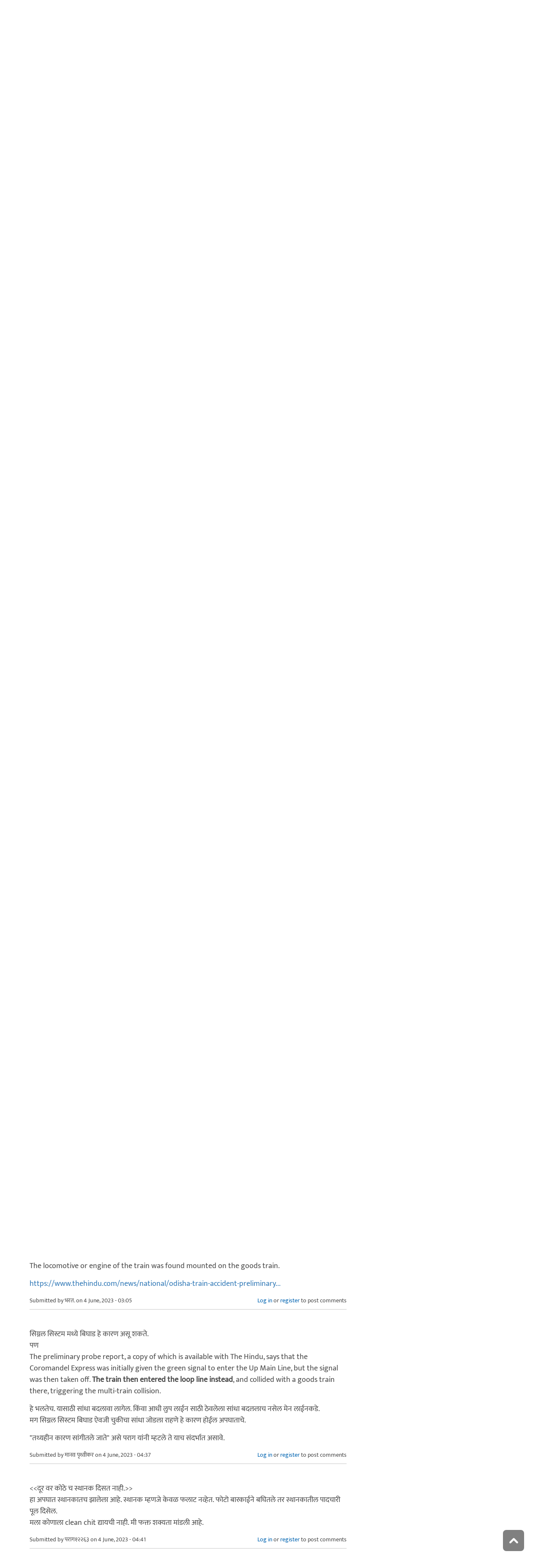

--- FILE ---
content_type: text/html; charset=utf-8
request_url: https://www.maayboli.com/node/83527
body_size: 22927
content:
<!DOCTYPE html>
<html lang="mr" dir="ltr"
  xmlns:content="http://purl.org/rss/1.0/modules/content/"
  xmlns:dc="http://purl.org/dc/terms/"
  xmlns:foaf="http://xmlns.com/foaf/0.1/"
  xmlns:og="http://ogp.me/ns#"
  xmlns:rdfs="http://www.w3.org/2000/01/rdf-schema#"
  xmlns:sioc="http://rdfs.org/sioc/ns#"
  xmlns:sioct="http://rdfs.org/sioc/types#"
  xmlns:skos="http://www.w3.org/2004/02/skos/core#"
  xmlns:xsd="http://www.w3.org/2001/XMLSchema#">

  <head profile="http://www.w3.org/1999/xhtml/vocab">
    <!--[if IE]><![endif]-->
<link rel="dns-prefetch" href="//dk5wv51hv3hj1.cloudfront.net" />
<link rel="preconnect" href="https://dk5wv51hv3hj1.cloudfront.net" />
<link rel="dns-prefetch" href="//maxcdn.bootstrapcdn.com" />
<link rel="preconnect" href="https://maxcdn.bootstrapcdn.com" />
<link rel="dns-prefetch" href="//fonts.gstatic.com" />
<link rel="preconnect" href="https://fonts.gstatic.com" crossorigin="" />
<link rel="dns-prefetch" href="//fonts.googleapis.com" />
<link rel="preconnect" href="https://fonts.googleapis.com" />
<link rel="dns-prefetch" href="//www.google-analytics.com" />
<link rel="preconnect" href="https://www.google-analytics.com" />
<link rel="dns-prefetch" href="//stats.g.doubleclick.net" />
<link rel="preconnect" href="https://stats.g.doubleclick.net" />
<meta http-equiv="Content-Type" content="text/html; charset=utf-8" />
<meta http-equiv="x-dns-prefetch-control" content="on" />
<link rel="dns-prefetch" href="//dk5wv51hv3hj1.cloudfront.net" />
<!--[if IE 9]>
<link rel="prefetch" href="//dk5wv51hv3hj1.cloudfront.net" />
<![endif]-->
<meta name="MobileOptimized" content="width" />
<meta name="HandheldFriendly" content="true" />
<meta name="viewport" content="width=device-width, initial-scale=1" />
<link rel="shortcut icon" href="https://dk5wv51hv3hj1.cloudfront.net/files/favicon_0.ico" type="image/vnd.microsoft.icon" />
<script type="application/ld+json">{
    "@context": "https://schema.org",
    "@graph": [
        {
            "@type": "Article",
            "headline": "रेल्वे अपघाताचं कारण",
            "name": "रेल्वे अपघाताचं कारण",
            "description": "2 जूनला संध्याकाळी ओडिशाच्या बालासोर जिल्ह्यामधल्या बहानगा बाजार रेल्वे स्टेशनवर एक मालगाडी आणि दोन प्रवासी रेल्वेगाड्यांचा विचित्र आणि भीषण अपघात झाला. त्या अपघातात 288 प्रवाशांचा मृत्यू झाला असून 1,100 च्या वर प्रवासी जखमी झालेले आहेत. अलीकडच्या काळातला हा सर्वात भीषण रेल्वे अपघात ठरला असून विविध देशांकडून भारताला शोकसंदेशही पाठवण्यात आले आहेत.",
            "author": {
                "@type": "Person",
                "name": "पराग१२२६३",
                "url": "https://www.maayboli.com/user/36009"
            },
            "publisher": {
                "@type": "Organization",
                "@id": "https://maayboli.com",
                "name": "मायबोली - Maayboli",
                "url": "https://maayboli.com",
                "sameAs": "https://www.facebook.com/Maayboli/",
                "logo": {
                    "@type": "ImageObject",
                    "url": "https://dk5wv51hv3hj1.cloudfront.net/files/logos/main/maayboli_logo_73x90_1.png"
                }
            },
            "datePublished": "2023-06-04T01:45:24",
            "dateModified": "2023-06-04T01:45:24",
            "image": {
                "@type": "ImageObject",
                "representativeOfPage": "True",
                "url": ""
            },
            "mainEntityOfPage": "https://www.maayboli.com/node/83527",
            "about": [
                "चालू घडामोडी - भारतात",
                "प्रसारमाध्यम",
                "अवांतर"
            ]
        }
    ]
}</script>
<meta name="description" content="2 जूनला संध्याकाळी ओडिशाच्या बालासोर जिल्ह्यामधल्या बहानगा बाजार रेल्वे स्टेशनवर एक मालगाडी आणि दोन प्रवासी रेल्वेगाड्यांचा विचित्र आणि भीषण अपघात झाला. त्या अपघातात 288 प्रवाशांचा मृत्यू झाला असून 1,100 च्या वर प्रवासी जखमी झालेले आहेत. अलीकडच्या काळातला हा सर्वात भीषण रेल्वे अपघात ठरला असून विविध देशांकडून भारताला शोकसंदेशही पाठवण्यात आले आहेत." />
<meta name="keywords" content="रेल्वे अपघात, train accident, indian railways, coromandal, balasore" />
<link rel="canonical" href="https://www.maayboli.com/node/83527" />
<link rel="shortlink" href="https://www.maayboli.com/node/83527" />
<meta property="al:android:package" content="com.maayboli.mbapp1" />
<link rel="alternate" href="android-app://com.maayboli.mbapp1/https/www.maayboli.com/node/83527" />
<meta property="al:android:app_name" content="मायबोली" />
    <title>रेल्वे अपघाताचं कारण | Maayboli</title>
    <style type="text/css" media="all">
/* <![CDATA[ */
@font-face{font-family:'Ek Mukta';font-style:normal;font-weight:400;src:url(https://fonts.gstatic.com/l/font?kit=mem9YaCmzCuv3KJUDIYTcr4&skey=d65e051ac0f4d370&v=v25) format('woff'),url(https://fonts.gstatic.com/s/ekmukta/v25/mem9YaCmzCuv3KJUDIYTcr0.ttf) format('truetype')}
/* ]]> */
</style>
<link type="text/css" rel="stylesheet" href="https://dk5wv51hv3hj1.cloudfront.net/files/advagg_css/css__Rvo8ncqaefAFIY8rdNeOgeu2K058dDMKsYsES6GHHuk__shHzwCTvHIO20Jo8vK9quyuddTSBXYzX19F7zidb09k__09aerGDB_K9-xamslZRl3v05Nc2fnULxpJIbQ4MdpBc.css" media="all" />

<!--[if (IE 9)&(!IEMobile)]>
<link type="text/css" rel="stylesheet" href="https://dk5wv51hv3hj1.cloudfront.net/files/advagg_css/css__I4r7dKaFfl8gOAtRhc_s_CmUVxE1FkFPQ9fotMhV1DA__Whubzdv9zyTyeqdpEpouWE1QVQ0tGlMpbn3eJpTuHog__09aerGDB_K9-xamslZRl3v05Nc2fnULxpJIbQ4MdpBc.css" media="all" />
<![endif]-->
<link type="text/css" rel="stylesheet" href="https://dk5wv51hv3hj1.cloudfront.net/files/advagg_css/css__X3ICf2yXdzumWJleMmoHSJeIW_Se7mEb0eclGka8rv4__0SrCX3VfG3LKiLB2gigqtGqXjcyj7MblxbarzLknLwo__09aerGDB_K9-xamslZRl3v05Nc2fnULxpJIbQ4MdpBc.css" media="all" />
<style type="text/css" media="all">
/* <![CDATA[ */
#back-top{right:40px}#back-top span#button{background-color:#616161}#back-top span#button:hover{opacity:1;filter:alpha(opacity=1);background-color:#3b3b3b}span#link{display:none}
/* ]]> */
</style>

    <!-- HTML5 element support for IE6-8 -->
    <!--[if lt IE 9]>
      <script src="//html5shiv.googlecode.com/svn/trunk/html5.js"></script>
    <![endif]-->
    <script type="text/javascript">
<!--//--><![CDATA[//><!--
window.google_analytics_uacct = "UA-250696-1";
//--><!]]>
</script>
<script type="text/javascript">
<!--//--><![CDATA[//><!--
(function(i,s,o,g,r,a,m){i["GoogleAnalyticsObject"]=r;i[r]=i[r]||function(){(i[r].q=i[r].q||[]).push(arguments)},i[r].l=1*new Date();a=s.createElement(o),m=s.getElementsByTagName(o)[0];a.async=1;a.src=g;m.parentNode.insertBefore(a,m)})(window,document,"script","https://www.google-analytics.com/analytics.js","ga");ga("create", "UA-250696-1", {"cookieDomain":"auto"});ga("require", "linkid", "linkid.js");ga("require", "displayfeatures");ga("set", "dimension2", "0 sec");ga("set", "dimension3", "0 sec");ga("set", "dimension5", "anonymous user");ga("send", "pageview");// Feature detects Navigation Timing API support.
if (window.performance) {
  // Gets the number of milliseconds since page load
  // (and rounds the result since the value must be an integer).
  var timeSincePageLoad = Math.round(performance.now());

  // Sends the timing hit to Google Analytics.
  ga('send', 'timing', 'JS Dependencies', 'load', timeSincePageLoad);
}
//--><!]]>
</script>
  </head>
  <body class="html not-front not-logged-in one-sidebar sidebar-second page-node page-node- page-node-83527 node-type-grp-article og-context og-context-node og-context-node-63837 page-sidebar-disabled header-sidebar-disabled sff-5 slff-5 hff-5 pff-5 pdff-5 wide-sidebar" >
    <div id="skip-link">
      <a href="#main-content" class="element-invisible element-focusable">Skip to main content</a>
    </div>
        <!-- #header-container -->
<div id="header-container">
    
        <!-- #header -->
    <header id="header" class="clearfix with-header-side-not-empty container">

                <div id="header-side-container" class="clearfix">
                        <div id="logo-and-site-name-container">
                                <div id="logo" class="alternative-logo-inner">
                <a href="/" title="मुख्यपृष्ठ" rel="home"> <img src="https://dk5wv51hv3hj1.cloudfront.net/files/logos/inner/maayboli_logo_73x90_1.png" alt="मुख्यपृष्ठ" onerror="this.onerror=null; this.src='https://dk5wv51hv3hj1.cloudfront.net/sites/all/themes/maayboli706/logo.png'"/> </a>
                </div>
                                            </div>
                    </div>
        
        <div class="container">
            
            <!-- #header-inside -->
            <div id="header-inside" class="clearfix">
                <div class="row">

                                        <div id="header-main-container" class="clearfix">

                                                <div class="col-sm-12">
                            <!-- #header-first -->
                            <div id="header-first" class="clearfix">
                                <div class="header-area">
                                      <div class="region region-header">
    <div id="block-superfish-1" class="block block-superfish clearfix">

    
  <div class="content">
    <ul  id="superfish-1" class="menu sf-menu sf-main-menu sf-horizontal sf-style-none sf-total-items-6 sf-parent-items-5 sf-single-items-1"><li id="menu-243-1" class="first odd sf-item-1 sf-depth-1 sf-total-children-2 sf-parent-children-0 sf-single-children-2 menuparent"><a href="/new4me_all" title="नवीन लेखन" class="sf-depth-1 menuparent">नवीन लेखन</a><ul><li id="menu-8981-1" class="first odd sf-item-1 sf-depth-2 sf-no-children"><a href="/new4me_all" title="मायबोलीवर नवीन लेखन" class="sf-depth-2">मायबोलीवर नवीन लेखन</a></li><li id="menu-1829-1" class="last even sf-item-2 sf-depth-2 sf-no-children"><a href="/top20forall" title="मायबोलीवरचं, सध्याचं लोकप्रिय लेखन" class="sf-depth-2">निवडक मायबोली</a></li></ul></li><li id="menu-173-1" class="middle even sf-item-2 sf-depth-1 sf-total-children-3 sf-parent-children-0 sf-single-children-3 menuparent"><a href="/hitguj/index.html" title="हितगुज" class="sf-depth-1 menuparent">हितगुज</a><ul><li id="menu-256-1" class="first odd sf-item-1 sf-depth-2 sf-no-children"><a href="/hitguj/index.html" title="हितगुज-विषयानुसार" class="sf-depth-2">हितगुज-विषयानुसार</a></li><li id="menu-252-1" class="middle even sf-item-2 sf-depth-2 sf-no-children"><a href="/node/2201" title="माझ्या गावात" class="sf-depth-2">माझ्या गावात</a></li><li id="menu-257-1" class="last odd sf-item-3 sf-depth-2 sf-no-children"><a href="/hitguj/messages/board-topics.html" title="जुन्या हितगुजवर" class="sf-depth-2">जुन्या हितगुजवर</a></li></ul></li><li id="menu-5184-1" class="middle odd sf-item-3 sf-depth-1 sf-no-children"><a href="https://www.maayboli.com/ganeshotsav/2025" title="मायबोली गणेशोत्सव २०२५" class="sf-depth-1">मायबोली गणेशोत्सव २०२५</a></li><li id="menu-204-1" class="middle even sf-item-4 sf-depth-1 sf-total-children-10 sf-parent-children-0 sf-single-children-10 menuparent"><a href="/gulmohar" title="गुलमोहर" class="sf-depth-1 menuparent">गुलमोहर</a><ul><li id="menu-261-1" class="first odd sf-item-1 sf-depth-2 sf-no-children"><a href="/gulmohar/marathi-katha" title="कथा" class="sf-depth-2">कथा</a></li><li id="menu-262-1" class="middle even sf-item-2 sf-depth-2 sf-no-children"><a href="/gulmohar/marathi-lekh" title="ललित" class="sf-depth-2">लेख</a></li><li id="menu-263-1" class="middle odd sf-item-3 sf-depth-2 sf-no-children"><a href="/gulmohar/kavita" title="कविता" class="sf-depth-2">कविता</a></li><li id="menu-5012-1" class="middle even sf-item-4 sf-depth-2 sf-no-children"><a href="/gulmohar/marathi-gazal" title="मराठी गझल" class="sf-depth-2">गझल</a></li><li id="menu-264-1" class="middle odd sf-item-5 sf-depth-2 sf-no-children"><a href="/gulmohar/marathi-vinod" title="विनोदी लेखन" class="sf-depth-2">विनोदी लेखन</a></li><li id="menu-5010-1" class="middle even sf-item-6 sf-depth-2 sf-no-children"><a href="/gulmohar/chitrakala" title="चित्रकला" class="sf-depth-2">चित्रकला</a></li><li id="menu-5011-1" class="middle odd sf-item-7 sf-depth-2 sf-no-children"><a href="/gulmohar/photography" title="प्रकाशचित्रण" class="sf-depth-2">प्रकाशचित्रण</a></li><li id="menu-265-1" class="middle even sf-item-8 sf-depth-2 sf-no-children"><a href="/node/37112" title="विविध कला" class="sf-depth-2">विविध कला</a></li><li id="menu-1483-1" class="middle odd sf-item-9 sf-depth-2 sf-no-children"><a href="/gulmohar/marathi-balsahitya" title="" class="sf-depth-2">बालसाहित्य</a></li><li id="menu-199-1" class="last even sf-item-10 sf-depth-2 sf-no-children"><a href="/blog" title="रंगीबेरंगी" class="sf-depth-2">रंगीबेरंगी</a></li></ul></li><li id="menu-258-1" class="middle odd sf-item-5 sf-depth-1 sf-total-children-10 sf-parent-children-0 sf-single-children-10 menuparent"><a href="/vishesh" class="sf-depth-1 menuparent">मायबोली विशेष</a><ul><li id="menu-1960-1" class="first odd sf-item-1 sf-depth-2 sf-no-children"><a href="/node/1839" title="मायबोली - गुलमोहर मध्ये मायबोलीकरानी लिहिलेल्या कथा/लेख मालिका." class="sf-depth-2">लेखमालिका</a></li><li id="menu-270-1" class="middle even sf-item-2 sf-depth-2 sf-no-children"><a href="/node/5247" title="गणेशोत्सव" class="sf-depth-2">गणेशोत्सव</a></li><li id="menu-4756-1" class="middle odd sf-item-3 sf-depth-2 sf-no-children"><a href="/node/35318" title="मातृदिन" class="sf-depth-2">मातृदिन</a></li><li id="menu-269-1" class="middle even sf-item-4 sf-depth-2 sf-no-children"><a href="/node/5245" title="दिवाळी अंक" class="sf-depth-2">दिवाळी अंक</a></li><li id="menu-1530-1" class="middle odd sf-item-5 sf-depth-2 sf-no-children"><a href="/marathibhashadin" title="" class="sf-depth-2">मराठी भाषा दिवस</a></li><li id="menu-272-1" class="middle even sf-item-6 sf-depth-2 sf-no-children"><a href="/aksharvarta" title="अक्षरवार्ता" class="sf-depth-2">अक्षरवार्ता</a></li><li id="menu-1956-1" class="middle odd sf-item-7 sf-depth-2 sf-no-children"><a href="/node/35317" title="महिला दिन " class="sf-depth-2">महिला दिन</a></li><li id="menu-259-1" class="middle even sf-item-8 sf-depth-2 sf-no-children"><a href="/sanvaad" title="संवाद" class="sf-depth-2">संवाद</a></li><li id="menu-268-1" class="middle odd sf-item-9 sf-depth-2 sf-no-children"><a href="/karyashala" title="गझल कार्यशाळा" class="sf-depth-2">गझल कार्यशाळा</a></li><li id="menu-277-1" class="last even sf-item-10 sf-depth-2 sf-no-children"><a href="/tendulkar" title="विजय तेंडुलकर स्मृतिदिन" class="sf-depth-2">तेंडुलकर स्मृतिदिन</a></li></ul></li><li id="menu-174-1" class="last even sf-item-6 sf-depth-1 sf-total-children-2 sf-parent-children-0 sf-single-children-2 menuparent"><a href="/node/1500" title="मदतपुस्तिका" class="sf-depth-1 menuparent">मदतपुस्तिका</a><ul><li id="menu-175-1" class="first odd sf-item-1 sf-depth-2 sf-no-children"><a href="/about" class="sf-depth-2">आम्ही कोण?</a></li><li id="menu-176-1" class="last even sf-item-2 sf-depth-2 sf-no-children"><a href="/about_us/patrabhet.shtml" class="sf-depth-2">पत्रभेट</a></li></ul></li></ul>  </div>
</div>
  </div>
                                </div>
                            </div>
                            <!-- EOF:#header-first -->
                        </div>
                        
                        
                    </div>
                    
                    
                </div>
            </div>
            <!-- EOF: #header-inside -->

        </div>
            </header>
    <!-- EOF: #header -->
    </div>
<!-- EOF: #header-container -->



<!-- #page -->
<div id="page" class="clearfix">
    
    
    
     
    <!-- #breadcrumb -->
    <div id="breadcrumb" class="clearfix">
        <div class="container">
            <!-- #breadcrumb-inside -->
            <div id="breadcrumb-inside" class="clearfix">
                <div class="row">
                    <div class="col-md-12">
                        <div>You are here: <a href="/">मुख्यपृष्ठ</a> <span class="breadcrumb-separator">/</span>रेल्वे अपघाताचं कारण</div>        
                    </div>
                </div>
            </div>
            <!-- EOF: #breadcrumb-inside -->
        </div>
    </div>
    <!-- EOF: #breadcrumb -->
    
    
    
    
    <!-- #main-content -->
    <div id="main-content" class="clearfix">
        <div class="container">
            <div class="row">

                <section class="col-md-8">

                    <!-- #main -->
                    <div id="main" class="clearfix main-area">

                                                <h1 class="title" id="page-title">रेल्वे अपघाताचं कारण</h1>                        
                        <!-- #tabs -->
                                                    <div class="tabs">
                                                        </div>
                                                <!-- EOF: #tabs -->

                        
                        <!-- #action links -->
                                                <!-- EOF: #action links -->

                         
                          <div class="region region-content">
    <div id="block-system-main" class="block block-system clearfix">

    
  <div class="content">
    <article id="node-83527" class="node node-grp-article clearfix" about="/node/83527" typeof="sioc:Item foaf:Document">

      <header>
                  <span property="schema:name" content="रेल्वे अपघाताचं कारण" class="rdf-meta element-hidden"></span><span property="sioc:num_replies" content="41" datatype="xsd:integer" class="rdf-meta element-hidden"></span>      
            
              <div class="node-info">
          <span property="dc:date dc:created" content="2023-06-04T01:45:24-04:00" datatype="xsd:dateTime" rel="sioc:has_creator">Submitted by <span class="username" xml:lang="" about="/user/36009" typeof="sioc:UserAccount" property="foaf:name" datatype="">पराग१२२६३</span> on 4 June, 2023 - 01:45</span>        </div>
      
    </header>
  
  <div class="content wordwrap clearfix ">
    <div class="field field-name-body field-type-text-with-summary field-label-hidden"><div class="field-items"><div class="field-item even" property="content:encoded"><p>2 जूनला संध्याकाळी ओडिशाच्या बालासोर जिल्ह्यामधल्या बहानगा बाजार रेल्वे स्टेशनवर एक मालगाडी आणि दोन प्रवासी रेल्वेगाड्यांचा विचित्र आणि भीषण अपघात झाला. त्या अपघातात 288 प्रवाशांचा मृत्यू झाला असून 1,100 च्या वर प्रवासी जखमी झालेले आहेत. अलीकडच्या काळातला हा सर्वात भीषण रेल्वे अपघात ठरला असून विविध देशांकडून भारताला शोकसंदेशही पाठवण्यात आले आहेत.</p>
<p>	नेहमीप्रमाणेच भीषण अपघात झाल्यावर त्याचं वार्तांकन आणि चर्चा आपल्याकडच्या सगळ्या प्रसारमाध्यमांमध्ये सुरू झाल्या आहेत. त्यात, सर्वात आधी Ground Zero वरून आमचे वार्ताहर कसं सटीक वार्तांकन करत आहेत, हेही सांगितलं जाऊ लागलं. त्याचवेळी हा अपघात कशामुळे झाला आहे, याचा निष्कर्षही ग्राफिक्समधून काढण्याची स्पर्धा या प्रसारमाध्यमांमध्ये सुरू झाली. त्या निष्कर्षांमध्ये सिग्नल यंत्रणेतील बिघाडामुळे एकाच मार्गावर दोन गाड्या येऊन त्या आदळल्याचं, मानवी चूक असल्याचं वगैरे वगैरे सांगितलं जाऊ लागलं. तसंच कोरोमंडलला आधी हिरवा सिग्नल दिला होता, पण तो अचानक तिचा सिग्नल लाल केला गेला आणि त्यामुळं ती गाडी शेजारच्या लूप लाईनवर उभ्या असलेल्या मालगाडीला जाऊन धडकली असंही एक तथ्यहिन कारण सांगितलं जाऊ लागलं. माध्यमांमध्ये सांगितलं जात असल्याप्रमाणं अचानक सिग्नल लाल झाल्यानं कोरोमंडलनं इतक्या वेगानं मालगाडीला लूपवर जाऊन मागून धडक दिली असण्याची शक्यता वाटत नाही.</p>
<p>	संध्याकाळी 6.55 ला कोरोमंडल बहानगा बाजार स्थानक ओलांडणार होती आणि बेंगळुरूहून हावड्याला जाणारी सुपरफास्ट एक्सप्रेसही हे स्थानक ओलांडणार होती. त्यामुळे तिलाही डाऊन मेन लाईनचा होम सिग्नल हिरवा मिळाला होता. एकाचवेळी या गाड्या विरुद्ध दिशेनं हे स्थानक ओलांडणार असल्यामुळे स्टेशन मास्तर आणि पॉईट्समन आपापल्या नियोजित जागांवर हिरवे सिग्नल हातात घेऊन दोन दिशांना उभे होते. दरम्यान, स्थानकात शिरल्यावर लगेचच कोरोमंडल रुळावरून घसरली होती, तेवढ्यात विरुद्ध दिशेनं हावडा एक्सप्रेस वेगानं स्थानक सोडत होती. यामध्ये हावडा एक्सप्रेसला थांबवण्यासाठी स्टेशन मास्टरला क्षणभरही वेळ मिळाला असण्याची शक्यता कमी आहे. त्यामुळं ती गाडी कोरोमंडलच्या घसरलेल्या डब्यांवर जाऊन आदळली.</p>
<p>	रेल्वेगाड्यांमध्ये न बसवल्या गेलेल्या कवच या धडकविरोधी यंत्रणेचाही मुद्दा प्रसारमाध्यमांनी लावून धरला आहे. पण या दोन्ही रेल्वेगाड्यांमध्ये कवच यंत्रणा जरी बसवलेली असती, तरी अशा प्रकारचा अपघात ती टाळू शकली असती असं वाटत नाही.</p>
<p>	सिग्नल यंत्रणेतील बिघाड किंवा कवचचा अभाव यापेक्षा रुळांच्या, विशेषत: सांध्यांच्या नियमित देखभालीतील अभावामुळे झाला असावा असं वाटत आहे. हा अपघात झाला तो मार्ग दक्षिण-पूर्व रेल्वे विभागाच्या अखत्यारित येतो. या विभागात भारतामधली सर्वाधिक मालगाड्यांची वर्दळ होत असते आणि प्रवासीगाड्यांचीही संख्या लक्षणीय आहेच. त्यामुळे लोहमार्गांच्या देखभालीसाठी आवश्यक असलेला मोकळा वेळ अतिशय कमी मिळत असतो. त्याचा परिणाम रेल्वेच्या सुरक्षित वाहतुकीवर होत आहे. रेल्वेतून प्रवास करत असताना सांध्यांवर गाडी कशी हेलकावे खाते ते बऱ्याचदा मलाही प्रवास करताना जाणवतं. अलीकडच्या काळात रुळांची, इंजिनं-डब्यांच्या देखभालीपेक्षा, आधुनिकीकरणापेक्षा चकचकीतपणा आणि अनावश्यक बाबींवरील खर्चाचं महत्व वाढलेलं आहे. त्याचा परिणाम अशा प्रकारच्या अपघातांमधून दिसत आहे. गेल्या वर्षभरात गाड्या रुळावरून घसरून झालेल्या अपघातांची संख्या एकूण अपघातांमध्ये 77 टक्के राहिली आहे.</p>
<p>लिन्क<br /><a href="https://avateebhavatee.blogspot.com/" rel="nofollow">https://avateebhavatee.blogspot.com/</a></p>
</div></div></div><div class="field field-name-taxonomy-vocabulary-1 field-type-taxonomy-term-reference field-label-above"><div class="field-label">विषय:&nbsp;</div><div class="field-items"><div class="field-item even"><a href="/taxonomy/term/120" typeof="skos:Concept" property="rdfs:label skos:prefLabel" datatype="">प्रसारमाध्यम</a></div><div class="field-item odd"><a href="/taxonomy/term/168" typeof="skos:Concept" property="rdfs:label skos:prefLabel" datatype="">अवांतर</a></div></div></div><div class="field field-name-taxonomy-vocabulary-14 field-type-taxonomy-term-reference field-label-above"><div class="field-label">शब्दखुणा:&nbsp;</div><div class="field-items"><div class="field-item even"><a href="/taxonomy/term/31320" typeof="skos:Concept" property="rdfs:label skos:prefLabel" datatype="">रेल्वे अपघात</a></div><div class="field-item odd"><a href="/taxonomy/term/31321" typeof="skos:Concept" property="rdfs:label skos:prefLabel" datatype="">train accident</a></div><div class="field-item even"><a href="/taxonomy/term/31322" typeof="skos:Concept" property="rdfs:label skos:prefLabel" datatype="">indian railways</a></div><div class="field-item odd"><a href="/taxonomy/term/31323" typeof="skos:Concept" property="rdfs:label skos:prefLabel" datatype="">coromandal</a></div><div class="field-item even"><a href="/taxonomy/term/31324" typeof="skos:Concept" property="rdfs:label skos:prefLabel" datatype="">balasore</a></div></div></div><div class="field field-name-og-group-ref field-type-entityreference field-label-above"><div class="field-label">Groups audience:&nbsp;</div><div class="field-items"><div class="field-item even" property=""><a href="https://www.maayboli.com/node/63837">चालू घडामोडी - भारतात</a></div></div></div><div class="field field-name-group-content-access field-type-list-integer field-label-above"><div class="field-label">Group content visibility:&nbsp;</div><div class="field-items"><div class="field-item even">Public - accessible to all site users</div></div></div><div class="rrssb"><div class="rrssb-prefix">शेअर करा</div><ul class="rrssb-buttons"><li class="rrssb-whatsapp"><a href="whatsapp://send?text=%E0%A4%B0%E0%A5%87%E0%A4%B2%E0%A5%8D%E0%A4%B5%E0%A5%87%20%E0%A4%85%E0%A4%AA%E0%A4%98%E0%A4%BE%E0%A4%A4%E0%A4%BE%E0%A4%9A%E0%A4%82%20%E0%A4%95%E0%A4%BE%E0%A4%B0%E0%A4%A3 https%3A%2F%2Fwww.maayboli.com%2Fnode%2F83527" class="popup"><span class="rrssb-icon"></span><span class="rrssb-text">whatsapp</span></a></li><li class="rrssb-facebook"><a href="https://www.facebook.com/sharer/sharer.php?u=https%3A%2F%2Fwww.maayboli.com%2Fnode%2F83527" class="popup"><span class="rrssb-icon"></span><span class="rrssb-text">facebook</span></a></li><li class="rrssb-twitter"><a href="https://twitter.com/intent/tweet?text=%E0%A4%B0%E0%A5%87%E0%A4%B2%E0%A5%8D%E0%A4%B5%E0%A5%87%20%E0%A4%85%E0%A4%AA%E0%A4%98%E0%A4%BE%E0%A4%A4%E0%A4%BE%E0%A4%9A%E0%A4%82%20%E0%A4%95%E0%A4%BE%E0%A4%B0%E0%A4%A3&url=https%3A%2F%2Fwww.maayboli.com%2Fnode%2F83527" class="popup"><span class="rrssb-icon"></span><span class="rrssb-text">twitter</span></a></li><li class="rrssb-googleplus"><a href="https://plus.google.com/share?url=https%3A%2F%2Fwww.maayboli.com%2Fnode%2F83527" class="popup"><span class="rrssb-icon"></span><span class="rrssb-text">google+</span></a></li><li class="rrssb-pinterest"><a href="http://pinterest.com/pin/create/link/?url=https%3A%2F%2Fwww.maayboli.com%2Fnode%2F83527&media=https%3A%2F%2Fdk5wv51hv3hj1.cloudfront.net%2Fsites%2Fall%2Fthemes%2Fmaayboli706%2Flogo.png&description=%E0%A4%B0%E0%A5%87%E0%A4%B2%E0%A5%8D%E0%A4%B5%E0%A5%87%20%E0%A4%85%E0%A4%AA%E0%A4%98%E0%A4%BE%E0%A4%A4%E0%A4%BE%E0%A4%9A%E0%A4%82%20%E0%A4%95%E0%A4%BE%E0%A4%B0%E0%A4%A3" class="popup"><span class="rrssb-icon"></span><span class="rrssb-text">pinterest</span></a></li><li class="rrssb-email"><a href="mailto:?subject=%E0%A4%B0%E0%A5%87%E0%A4%B2%E0%A5%8D%E0%A4%B5%E0%A5%87%20%E0%A4%85%E0%A4%AA%E0%A4%98%E0%A4%BE%E0%A4%A4%E0%A4%BE%E0%A4%9A%E0%A4%82%20%E0%A4%95%E0%A4%BE%E0%A4%B0%E0%A4%A3&body=https%3A%2F%2Fwww.maayboli.com%2Fnode%2F83527" ><span class="rrssb-icon"></span><span class="rrssb-text">email</span></a></li></ul></div>  </div>

  
      <footer>
      <ul class="links inline"><li class="comment_forbidden first last"><span><a href="/user/login?destination=node/83527%23comment-form">Log in</a> or <a href="/user/register?destination=node/83527%23comment-form">register</a> to post comments</span></li>
</ul>    </footer>
  
  <section id="comments" class="comment-wrapper divider">
  
    <nav>
    <h2 class="element-invisible">Pages</h2><div class="item-list"><ul class="pager"><li class="pager-current first">1</li>
<li class="pager-item"><a title="Go to page 2" href="/node/83527?page=1">2</a></li>
<li class="pager-next"><a title="Go to next page" href="/node/83527?page=1">पुढे &gt;</a></li>
<li class="pager-last last"><a title="Go to last page" href="/node/83527?page=1">शेवट »</a></li>
</ul></div>  </nav>
    
  <a id="comment-4911629"></a>
<article class="comment clearfix" about="/comment/4911629#comment-4911629" typeof="sioc:Post sioct:Comment">

  
  <div class="content clearfix">
   

        <h3 property="dc:title" datatype="" class="title"><a href="/comment/4911629#comment-4911629" class="permalink" rel="bookmark">गलथानपणा, हलगर्जी आणि</a></h3>
        
    <span rel="sioc:reply_of" resource="/node/83527" class="rdf-meta element-hidden"></span><div class="field field-name-comment-body field-type-text-long field-label-hidden"><div class="field-items"><div class="field-item even" property="content:encoded"><p>गलथानपणा, हलगर्जी आणि दिखाऊपणा</p>
</div></div></div>        <div class="submitted">
            <span property="dc:date dc:created" content="2023-06-04T02:34:22-04:00" datatype="xsd:dateTime" rel="sioc:has_creator">Submitted by <span class="username" xml:lang="" about="/user/32877" typeof="sioc:UserAccount" property="foaf:name" datatype="">हीरा</span> on 4 June, 2023 - 02:34</span>    </div>
    <ul class="links inline"><li class="comment_forbidden first last"><span><a href="/user/login?destination=node/83527%23comment-form">Log in</a> or <a href="/user/register?destination=node/83527%23comment-form">register</a> to post comments</span></li>
</ul>  </div>

</article><a id="comment-4911633"></a>
<article class="comment clearfix" about="/comment/4911633#comment-4911633" typeof="sioc:Post sioct:Comment">

  
  <div class="content clearfix">
   

        <h3 property="dc:title" datatype="" class="title"><a href="/comment/4911633#comment-4911633" class="permalink" rel="bookmark">चांगले विश्लेषण केले आहे.या</a></h3>
        
    <span rel="sioc:reply_of" resource="/node/83527" class="rdf-meta element-hidden"></span><div class="field field-name-comment-body field-type-text-long field-label-hidden"><div class="field-items"><div class="field-item even" property="content:encoded"><p>चांगले विश्लेषण केले आहे.<br /><a href="https://www.thehindu.com/news/national/over-312-lakh-posts-vacant-on-the-indian-railways/article66357959.ece" rel="nofollow">या</a> जानेवारी महिन्यातील बातमी नुसार रेल्वेत ३.१२ लाख कामगारांची कमतरता होती आणि रूजू असलेल्या कामगारांवर कामाचा अतिरिक्त बोजा पडत होता.  ही कमतरता अजुनही असेल तर  मानवी चूक होण्यात हा सुद्धा एक फॅक्टर असू शकेल.</p>
</div></div></div>        <div class="submitted">
            <span property="dc:date dc:created" content="2023-06-04T04:47:16-04:00" datatype="xsd:dateTime" rel="sioc:has_creator">Submitted by <span class="username" xml:lang="" about="/user/59294" typeof="sioc:UserAccount" property="foaf:name" datatype="">मानव पृथ्वीकर</span> on 4 June, 2023 - 04:47</span>    </div>
    <ul class="links inline"><li class="comment_forbidden first last"><span><a href="/user/login?destination=node/83527%23comment-form">Log in</a> or <a href="/user/register?destination=node/83527%23comment-form">register</a> to post comments</span></li>
</ul>  </div>

</article><a id="comment-4911638"></a>
<article class="comment clearfix" about="/comment/4911638#comment-4911638" typeof="sioc:Post sioct:Comment">

  
  <div class="content clearfix">
   

        <h3 property="dc:title" datatype="" class="title"><a href="/comment/4911638#comment-4911638" class="permalink" rel="bookmark">दरम्यान, स्थानकात शिरल्यावर</a></h3>
        
    <span rel="sioc:reply_of" resource="/node/83527" class="rdf-meta element-hidden"></span><div class="field field-name-comment-body field-type-text-long field-label-hidden"><div class="field-items"><div class="field-item even" property="content:encoded"><p>दरम्यान, स्थानकात शिरल्यावर लगेचच कोरोमंडल रुळावरून घसरली होती, तेवढ्यात विरुद्ध दिशेनं हावडा एक्सप्रेस वेगानं स्थानक सोडत होती. यामध्ये हावडा एक्सप्रेसला थांबवण्यासाठी स्टेशन मास्टरला क्षणभरही वेळ मिळाला असण्याची शक्यता कमी </p>
<p>आहे. त्यामुळं ती गाडी कोरोमंडलच्या घसरलेल्या</p>
<p>ही माहिती तुम्हाला कोठे मिळाली,मीडिया मध्ये जे अपघात चे फोटो दाखवत आहेत तिथे दूर वर कोठे च स्थानक दिसत नाही.<br />
  मालगाडी वर एक्स्प्रेस आदळली आणि त्या मुळे ती घसरली असे रेल्वे मंत्र्या न पासून सर्व मीडिया सांगत आहे ते चुकीचे आहे .<br />
  की तुम्ही जी स्टोरी इथे सांगून सर्वांना clean chit देत आहात ती माहिती चुकीची आहे .नक्की सत्य काय.</p>
</div></div></div>        <div class="submitted">
            <span property="dc:date dc:created" content="2023-06-04T02:56:01-04:00" datatype="xsd:dateTime" rel="sioc:has_creator">Submitted by <span class="username" xml:lang="" about="/user/80498" typeof="sioc:UserAccount" property="foaf:name" datatype="">Hemant 333</span> on 4 June, 2023 - 02:56</span>    </div>
    <ul class="links inline"><li class="comment_forbidden first last"><span><a href="/user/login?destination=node/83527%23comment-form">Log in</a> or <a href="/user/register?destination=node/83527%23comment-form">register</a> to post comments</span></li>
</ul>  </div>

</article><a id="comment-4911639"></a>
<article class="comment clearfix" about="/comment/4911639#comment-4911639" typeof="sioc:Post sioct:Comment">

  
  <div class="content clearfix">
   

        <h3 property="dc:title" datatype="" class="title"><a href="/comment/4911639#comment-4911639" class="permalink" rel="bookmark">&gt;&gt; रेल्वेतून प्रवास करत</a></h3>
        
    <span rel="sioc:reply_of" resource="/node/83527" class="rdf-meta element-hidden"></span><div class="field field-name-comment-body field-type-text-long field-label-hidden"><div class="field-items"><div class="field-item even" property="content:encoded"><p><em>&gt;&gt; रेल्वेतून प्रवास करत असताना सांध्यांवर गाडी कशी हेलकावे खाते ते बऱ्याचदा मलाही प्रवास करताना जाणवतं. </em></p>
<p>+१११ मी फर कमी रेल्वे प्रवास केला आहे (भारतात). पण जेंव्हा केंव्हा केला आहे तेंव्हा तो वेग आणि ते हेलकावे आणि सतत येणारे रुळाचे आवाज यामुळे मला अखंड प्रवासात कधीच सुरक्षित वाटले नाही "अरे बापरे, इतक्या प्रचंड वेगाने पळत आहे गाडी. पण ते रूळ आणि ती चाकं आणि बाकी सगळ्या गोष्टी खरंच त्या दर्जाच्या आहेत काय? इतक्या जोराचे हेलकावे आणि आवाज का येत आहेत? तरीही इतका प्रचंड वेग कशासाठी?" अये प्रश्न सतत मनात येत होते. रेल्वे प्रवास मला कधीच सुरक्षित वाटला नाही  (ज्यांना भारतीय रेल्वेवर प्रचंड प्रेम आहे व ज्यांना झुकझुक गाडीतून प्रवास करायला आवडते त्यांची माफी मागून). उदाहरणार्थ, गोवा एक्स्प्रेस ने एकदा पुणे ते गोवा प्रवास केला होता (बरीच वर्षे झाली). रेल्वेत रात्रभर अक्षरक्ष: भीतीने जागाच होतो. प्रचंड वेग, आवाज, हेलकावे इत्यादीमुळे अक्षरश: नॉसिया आला. आणि मग पुढे दोन दिवस आजारीच पडलो.</p>
<p>हेच जेंव्हा युरोपात अनेकदा रेल्वे प्रवास केला तेंव्हा प्रचंड वेग असूनही ज्या स्थिरतेने रेल्वे तिथे धावते ते पाहून कमाल वाटली होती. इतका प्रचंड वेग असूनही रेल्वेत पाण्याचा पेला जरी भरून ठेवला तरी पाणी जराही हलणार नाही इतके रूळ स्थिर आणि समतोल असतात. (याचा अर्थ तिकडे अपघात होत नाहीत असे नव्हे. पण ती कारणे वेगळी आहेत)</p>
</div></div></div>        <div class="submitted">
            <span property="dc:date dc:created" content="2023-06-04T03:02:49-04:00" datatype="xsd:dateTime" rel="sioc:has_creator">Submitted by <span class="username" xml:lang="" about="/user/656" typeof="sioc:UserAccount" property="foaf:name" datatype="">अतुल.</span> on 4 June, 2023 - 03:02</span>    </div>
    <ul class="links inline"><li class="comment_forbidden first last"><span><a href="/user/login?destination=node/83527%23comment-form">Log in</a> or <a href="/user/register?destination=node/83527%23comment-form">register</a> to post comments</span></li>
</ul>  </div>

</article><a id="comment-4911642"></a>
<article class="comment clearfix" about="/comment/4911642#comment-4911642" typeof="sioc:Post sioct:Comment">

  
  <div class="content clearfix">
   

        <h3 property="dc:title" datatype="" class="title"><a href="/comment/4911642#comment-4911642" class="permalink" rel="bookmark">Rwilway रूळ योग्य स्थिती</a></h3>
        
    <span rel="sioc:reply_of" resource="/node/83527" class="rdf-meta element-hidden"></span><div class="field field-name-comment-body field-type-text-long field-label-hidden"><div class="field-items"><div class="field-item even" property="content:encoded"><p>Rwilway रूळ योग्य स्थिती मध्ये नसतील तर गाडी घसरणार.<br />
पण ही पण मानवी चूक च आहे ,निष्काळजी पना च आहे.<br />
Raily रूळ ठीक नसतील तर गाडी च वेग अत्यंत कमी त्या ठिकाणी हवा.<br />
पण गाडी 120 च्या पुढे वेगात होती<br />
म्हणजे परत मानवी चूक.<br />
   रेल्वे रूळ मध्ये थोडी तर गडबड असेल तर चाक रुळवर घासली जातात आणि आगी च्या ठिणग्या उडत असतात.<br />
आवाज पण होतो.<br />
ह्या वर चालकाने लक्ष देणे गरजेचे होते .तिकडे दुर्लक्ष करून गाडी वेगात चालवणे ही पण मानवी चूक च .<br />
 आणि तुम्ही सांगत आहात ती स्टोरी च रचलेली वाटत आहे.</p>
</div></div></div>        <div class="submitted">
            <span property="dc:date dc:created" content="2023-06-04T03:01:44-04:00" datatype="xsd:dateTime" rel="sioc:has_creator">Submitted by <span class="username" xml:lang="" about="/user/80498" typeof="sioc:UserAccount" property="foaf:name" datatype="">Hemant 333</span> on 4 June, 2023 - 03:01</span>    </div>
    <ul class="links inline"><li class="comment_forbidden first last"><span><a href="/user/login?destination=node/83527%23comment-form">Log in</a> or <a href="/user/register?destination=node/83527%23comment-form">register</a> to post comments</span></li>
</ul>  </div>

</article><a id="comment-4911644"></a>
<article class="comment clearfix" about="/comment/4911644#comment-4911644" typeof="sioc:Post sioct:Comment">

  
  <div class="content clearfix">
   

        <h3 property="dc:title" datatype="" class="title"><a href="/comment/4911644#comment-4911644" class="permalink" rel="bookmark">The locomotive or engine of</a></h3>
        
    <span rel="sioc:reply_of" resource="/node/83527" class="rdf-meta element-hidden"></span><div class="field field-name-comment-body field-type-text-long field-label-hidden"><div class="field-items"><div class="field-item even" property="content:encoded"><p>The locomotive or engine of the train was found mounted on the goods train.</p>
<p><a href="https://www.thehindu.com/news/national/odisha-train-accident-preliminary-probe-says-signal-was-given-and-taken-off-for-coromandel-express/article66926994.ece" rel="nofollow">https://www.thehindu.com/news/national/odisha-train-accident-preliminary...</a></p>
</div></div></div>        <div class="submitted">
            <span property="dc:date dc:created" content="2023-06-04T03:05:53-04:00" datatype="xsd:dateTime" rel="sioc:has_creator">Submitted by <span class="username" xml:lang="" about="/user/27927" typeof="sioc:UserAccount" property="foaf:name" datatype="">भरत.</span> on 4 June, 2023 - 03:05</span>    </div>
    <ul class="links inline"><li class="comment_forbidden first last"><span><a href="/user/login?destination=node/83527%23comment-form">Log in</a> or <a href="/user/register?destination=node/83527%23comment-form">register</a> to post comments</span></li>
</ul>  </div>

</article><a id="comment-4911663"></a>
<article class="comment clearfix" about="/comment/4911663#comment-4911663" typeof="sioc:Post sioct:Comment">

  
  <div class="content clearfix">
   

        <h3 property="dc:title" datatype="" class="title"><a href="/comment/4911663#comment-4911663" class="permalink" rel="bookmark">सिग्नल सिस्टम मध्ये बिघाड हे</a></h3>
        
    <span rel="sioc:reply_of" resource="/node/83527" class="rdf-meta element-hidden"></span><div class="field field-name-comment-body field-type-text-long field-label-hidden"><div class="field-items"><div class="field-item even" property="content:encoded"><p>सिग्नल सिस्टम मध्ये बिघाड हे कारण असू शकते.<br />
पण<br />
The preliminary probe report, a copy of which is available with The Hindu, says that the Coromandel Express was initially given the green signal to enter the Up Main Line, but the signal was then taken off. <strong>The train then entered the loop line instead</strong>, and collided with a goods train there, triggering the multi-train collision.</p>
<p>हे भलतेच.   यासाठी सांधा बदलावा लागेल. किंवा आधी लुप लाईन साठी ठेवलेला सांधा बदललाच नसेल मेन लाईनकडे.<br />
मग सिग्नल सिस्टम बिघाड ऐवजी चुकीचा सांधा जोडला राहणे हे कारण होईल अपघाताचे.</p>
<p>"तथ्यहीन कारण सांगीतले जाते" असे पराग यांनी म्हटले ते याच संदर्भात असावे.</p>
</div></div></div>        <div class="submitted">
            <span property="dc:date dc:created" content="2023-06-04T04:37:32-04:00" datatype="xsd:dateTime" rel="sioc:has_creator">Submitted by <span class="username" xml:lang="" about="/user/59294" typeof="sioc:UserAccount" property="foaf:name" datatype="">मानव पृथ्वीकर</span> on 4 June, 2023 - 04:37</span>    </div>
    <ul class="links inline"><li class="comment_forbidden first last"><span><a href="/user/login?destination=node/83527%23comment-form">Log in</a> or <a href="/user/register?destination=node/83527%23comment-form">register</a> to post comments</span></li>
</ul>  </div>

</article><a id="comment-4911665"></a>
<article class="comment comment-by-node-author clearfix" about="/comment/4911665#comment-4911665" typeof="sioc:Post sioct:Comment">

  
  <div class="content clearfix">
   

        <h3 property="dc:title" datatype="" class="title"><a href="/comment/4911665#comment-4911665" class="permalink" rel="bookmark">&lt;&lt;दूर वर कोठे च स्थानक दिसत</a></h3>
        
    <span rel="sioc:reply_of" resource="/node/83527" class="rdf-meta element-hidden"></span><div class="field field-name-comment-body field-type-text-long field-label-hidden"><div class="field-items"><div class="field-item even" property="content:encoded"><p>&lt;&lt;दूर वर कोठे च स्थानक दिसत नाही.&gt;&gt;<br />
हा अपघात स्थानकातच झालेला आहे. स्थानक म्हणजे केवळ फलाट नव्हेत. फोटो बारकाईने बघितले तर स्थानकातील पादचारी पूल दिसेल.<br />
मला कोणाला clean chit द्यायची नाही. मी फक्त शक्यता मांडली आहे.</p>
</div></div></div>        <div class="submitted">
            <span property="dc:date dc:created" content="2023-06-04T04:41:57-04:00" datatype="xsd:dateTime" rel="sioc:has_creator">Submitted by <span class="username" xml:lang="" about="/user/36009" typeof="sioc:UserAccount" property="foaf:name" datatype="">पराग१२२६३</span> on 4 June, 2023 - 04:41</span>    </div>
    <ul class="links inline"><li class="comment_forbidden first last"><span><a href="/user/login?destination=node/83527%23comment-form">Log in</a> or <a href="/user/register?destination=node/83527%23comment-form">register</a> to post comments</span></li>
</ul>  </div>

</article><a id="comment-4911669"></a>
<article class="comment comment-by-node-author clearfix" about="/comment/4911669#comment-4911669" typeof="sioc:Post sioct:Comment">

  
  <div class="content clearfix">
   

        <h3 property="dc:title" datatype="" class="title"><a href="/comment/4911669#comment-4911669" class="permalink" rel="bookmark">सांधे रूप लाईनचे जोडले गेले</a></h3>
        
    <span rel="sioc:reply_of" resource="/node/83527" class="rdf-meta element-hidden"></span><div class="field field-name-comment-body field-type-text-long field-label-hidden"><div class="field-items"><div class="field-item even" property="content:encoded"><p>सांधे रूप लाईनचे जोडले गेले असते, तर सिग्नल हिरवा मिळाला नसता.  लूपवर जाणारा सांधा जोडला की सिग्नल आपोआप पिवळाच मिळतो, हिरवा नाही.<br />
&lt;&gt; रेल्वेच्या परिभाषेत सिग्नल ऑफ होणे म्हणजे सामान्य माणसाच्या भाषेत हिरवा सिग्नल.</p>
</div></div></div>        <div class="submitted">
            <span property="dc:date dc:created" content="2023-06-04T04:52:47-04:00" datatype="xsd:dateTime" rel="sioc:has_creator">Submitted by <span class="username" xml:lang="" about="/user/36009" typeof="sioc:UserAccount" property="foaf:name" datatype="">पराग१२२६३</span> on 4 June, 2023 - 04:52</span>    </div>
    <ul class="links inline"><li class="comment_forbidden first last"><span><a href="/user/login?destination=node/83527%23comment-form">Log in</a> or <a href="/user/register?destination=node/83527%23comment-form">register</a> to post comments</span></li>
</ul>  </div>

</article><a id="comment-4911673"></a>
<article class="comment clearfix" about="/comment/4911673#comment-4911673" typeof="sioc:Post sioct:Comment">

  
  <div class="content clearfix">
   

        <h3 property="dc:title" datatype="" class="title"><a href="/comment/4911673#comment-4911673" class="permalink" rel="bookmark">मी ते बातमी संदर्भात म्हटले</a></h3>
        
    <span rel="sioc:reply_of" resource="/node/83527" class="rdf-meta element-hidden"></span><div class="field field-name-comment-body field-type-text-long field-label-hidden"><div class="field-items"><div class="field-item even" property="content:encoded"><p>मी ते बातमी संदर्भात म्हटले आहे की train went to loop line instead असे म्हटले तर त्यांनी चुकीचा सांधा जोडला होता हे कारण म्हणावे अपघाताचे.</p>
<p>डिफॉल्ट सिग्नल लाल. सांधा लूप लाईनला जोडला असेल तर तो पिवळा करता येईल, हिरवा नाही.<br />
स्टेशन मास्टर आणि पॉइंट्समन गाड्या पास करायला तयारीत उभे होते म्हणजे सांधा मेन लूपला घेऊन गाडीला हिरवा सिग्नल दिलेला असेल.<br />
बातमीत म्हटल्या प्रमाणे तो अचानक लाल केला तरी गाडी लूपवर जायला नको,  सांधा सुद्धा बदलल्या शिवाय.</p>
</div></div></div>        <div class="submitted">
            <span property="dc:date dc:created" content="2023-06-04T05:39:02-04:00" datatype="xsd:dateTime" rel="sioc:has_creator">Submitted by <span class="username" xml:lang="" about="/user/59294" typeof="sioc:UserAccount" property="foaf:name" datatype="">मानव पृथ्वीकर</span> on 4 June, 2023 - 05:39</span>    </div>
    <ul class="links inline"><li class="comment_forbidden first last"><span><a href="/user/login?destination=node/83527%23comment-form">Log in</a> or <a href="/user/register?destination=node/83527%23comment-form">register</a> to post comments</span></li>
</ul>  </div>

</article><a id="comment-4911681"></a>
<article class="comment clearfix" about="/comment/4911681#comment-4911681" typeof="sioc:Post sioct:Comment">

  
  <div class="content clearfix">
   

        <h3 property="dc:title" datatype="" class="title"><a href="/comment/4911681#comment-4911681" class="permalink" rel="bookmark">अपघाताच्या फोटोवरून गाड्या</a></h3>
        
    <span rel="sioc:reply_of" resource="/node/83527" class="rdf-meta element-hidden"></span><div class="field field-name-comment-body field-type-text-long field-label-hidden"><div class="field-items"><div class="field-item even" property="content:encoded"><p>अपघाताच्या फोटोवरून गाड्या एकाच मार्गावर समोरासमोर येऊन एकमेकांवर आदळलेल्या वाटत नाहीत. पण चानेलवाल्यांना काहीही सांगण्याची सोय आहे.</p>
</div></div></div>        <div class="submitted">
            <span property="dc:date dc:created" content="2023-06-04T06:36:24-04:00" datatype="xsd:dateTime" rel="sioc:has_creator">Submitted by <span class="username" xml:lang="" about="/user/39244" typeof="sioc:UserAccount" property="foaf:name" datatype="">Srd</span> on 4 June, 2023 - 06:36</span>    </div>
    <ul class="links inline"><li class="comment_forbidden first last"><span><a href="/user/login?destination=node/83527%23comment-form">Log in</a> or <a href="/user/register?destination=node/83527%23comment-form">register</a> to post comments</span></li>
</ul>  </div>

</article><a id="comment-4911690"></a>
<article class="comment clearfix" about="/comment/4911690#comment-4911690" typeof="sioc:Post sioct:Comment">

  
  <div class="content clearfix">
   

        <h3 property="dc:title" datatype="" class="title"><a href="/comment/4911690#comment-4911690" class="permalink" rel="bookmark">तीन गाड्यांमधील मोटरमन किंवा</a></h3>
        
    <span rel="sioc:reply_of" resource="/node/83527" class="rdf-meta element-hidden"></span><div class="field field-name-comment-body field-type-text-long field-label-hidden"><div class="field-items"><div class="field-item even" property="content:encoded"><p>तीन गाड्यांमधील मोटरमन किंवा गार्ड  अपघातातून वाचले असतील तर अपघाताचे कारण कळेल.</p>
</div></div></div>        <div class="submitted">
            <span property="dc:date dc:created" content="2023-06-04T07:00:32-04:00" datatype="xsd:dateTime" rel="sioc:has_creator">Submitted by <span class="username" xml:lang="" about="/user/72134" typeof="sioc:UserAccount" property="foaf:name" datatype="">आग्या१९९०</span> on 4 June, 2023 - 07:00</span>    </div>
    <ul class="links inline"><li class="comment_forbidden first last"><span><a href="/user/login?destination=node/83527%23comment-form">Log in</a> or <a href="/user/register?destination=node/83527%23comment-form">register</a> to post comments</span></li>
</ul>  </div>

</article><a id="comment-4911728"></a>
<article class="comment clearfix" about="/comment/4911728#comment-4911728" typeof="sioc:Post sioct:Comment">

  
  <div class="content clearfix">
   

        <h3 property="dc:title" datatype="" class="title"><a href="/comment/4911728#comment-4911728" class="permalink" rel="bookmark">रेल्वे मंत्र्यांनी सांगितलेलं</a></h3>
        
    <span rel="sioc:reply_of" resource="/node/83527" class="rdf-meta element-hidden"></span><div class="field field-name-comment-body field-type-text-long field-label-hidden"><div class="field-items"><div class="field-item even" property="content:encoded"><p>रेल्वे मंत्र्यांनी सांगितलेलं कारण electronic interlocks failure.  या बद्दल फेब्रुवारीमध्ये संपर्क क्रांती एक्सप्रेसचा अपघात चालकाच्या सतर्कतेमुळे टळल्यावर साऊथ वेस्टर्न रेल्वेने तेव्हाच धोक्याचा इशारा दिला होता असे खालील बातमीत म्हटले आहे.</p>
<p><a href="https://www.msn.com/en-in/news/other/odisha-train-accident-official-flagged-flaws-in-system-warned-of-disaster/ar-AA1c6611?li=AAgges1" rel="nofollow">https://www.msn.com/en-in/news/other/odisha-train-accident-official-flag...</a></p>
</div></div></div>        <div class="submitted">
            <span property="dc:date dc:created" content="2023-06-04T10:00:05-04:00" datatype="xsd:dateTime" rel="sioc:has_creator">Submitted by <span class="username" xml:lang="" about="/user/59294" typeof="sioc:UserAccount" property="foaf:name" datatype="">मानव पृथ्वीकर</span> on 4 June, 2023 - 10:00</span>    </div>
    <ul class="links inline"><li class="comment_forbidden first last"><span><a href="/user/login?destination=node/83527%23comment-form">Log in</a> or <a href="/user/register?destination=node/83527%23comment-form">register</a> to post comments</span></li>
</ul>  </div>

</article><a id="comment-4911747"></a>
<article class="comment clearfix" about="/comment/4911747#comment-4911747" typeof="sioc:Post sioct:Comment">

  
  <div class="content clearfix">
   

        <h3 property="dc:title" datatype="" class="title"><a href="/comment/4911747#comment-4911747" class="permalink" rel="bookmark">सरासरी पॅसेंजर गाड्या साईड ला</a></h3>
        
    <span rel="sioc:reply_of" resource="/node/83527" class="rdf-meta element-hidden"></span><div class="field field-name-comment-body field-type-text-long field-label-hidden"><div class="field-items"><div class="field-item even" property="content:encoded"><p>सरासरी पॅसेंजर गाड्या साईड ला काढल्या जात नाहीत.<br />
कारण त्यांचा वेग प्रचंड असतो आणि त्या वेळेत पोचणे गरजेचे असते.<br />
मेन लाईन त्यांच्या साठी मोकळी केली जाते.<br />
मालगाडी,लोकल ट्रेन त्या साठी साईड ला काढल्या जातात. थांबवल्या जातात.<br />
  मालगाडी जी पुढे चालली होती ती मागून येणाऱ्या पॅसेंजर गाडी साठी साईड ला काढली असेल.<br />
ती मालगाडी पूर्ण पने main लाईन सोडून साईड ला गेली नसेल तिचे काही डब्बे main लाईन वर च असतील.<br />
त्याच वेळेस वेगात पॅसेंजर गाडी आली आणि त्या मालगाडी ला मागून धडकली ही एक शक्यता आहे.<br />
  दुसरी शक्यता<br />
मालगाडी साईड ला करण्यासाठी जी पटरी जुळवली होती ती तशीच राहिली आणि signal असल्या मुळे पॅसेंजर गाडी पण साईड ला गेली आणि मालगाडी ला धडकली.</p>
</div></div></div>        <div class="submitted">
            <span property="dc:date dc:created" content="2023-06-04T11:27:53-04:00" datatype="xsd:dateTime" rel="sioc:has_creator">Submitted by <span class="username" xml:lang="" about="/user/80498" typeof="sioc:UserAccount" property="foaf:name" datatype="">Hemant 333</span> on 4 June, 2023 - 11:27</span>    </div>
    <ul class="links inline"><li class="comment_forbidden first last"><span><a href="/user/login?destination=node/83527%23comment-form">Log in</a> or <a href="/user/register?destination=node/83527%23comment-form">register</a> to post comments</span></li>
</ul>  </div>

</article><a id="comment-4911752"></a>
<article class="comment comment-by-node-author clearfix" about="/comment/4911752#comment-4911752" typeof="sioc:Post sioct:Comment">

  
  <div class="content clearfix">
   

        <h3 property="dc:title" datatype="" class="title"><a href="/comment/4911752#comment-4911752" class="permalink" rel="bookmark">&lt;&lt;ती मालगाडी पूर्ण पने main</a></h3>
        
    <span rel="sioc:reply_of" resource="/node/83527" class="rdf-meta element-hidden"></span><div class="field field-name-comment-body field-type-text-long field-label-hidden"><div class="field-items"><div class="field-item even" property="content:encoded"><p>&lt;&lt;ती मालगाडी पूर्ण पने main लाईन सोडून साईड ला गेली नसेल तिचे काही डब्बे main लाईन वर च असतील.&gt;&gt;<br />
हे शक्य नाही.<br />
&lt;&lt;मालगाडी साईड ला करण्यासाठी जी पटरी जुळवली होती....&gt;&gt;<br />
हेही शक्य नाही. कारण अशा परिस्थितीत सिग्नल पिवळा राहिला असता, हिरवा नाही. त्यामुळे कोरोमंडलचा वेग कमी झाला असता.</p>
</div></div></div>        <div class="submitted">
            <span property="dc:date dc:created" content="2023-06-04T11:41:45-04:00" datatype="xsd:dateTime" rel="sioc:has_creator">Submitted by <span class="username" xml:lang="" about="/user/36009" typeof="sioc:UserAccount" property="foaf:name" datatype="">पराग१२२६३</span> on 4 June, 2023 - 11:41</span>    </div>
    <ul class="links inline"><li class="comment_forbidden first last"><span><a href="/user/login?destination=node/83527%23comment-form">Log in</a> or <a href="/user/register?destination=node/83527%23comment-form">register</a> to post comments</span></li>
</ul>  </div>

</article><a id="comment-4911756"></a>
<article class="comment clearfix" about="/comment/4911756#comment-4911756" typeof="sioc:Post sioct:Comment">

  
  <div class="content clearfix">
   

        <h3 property="dc:title" datatype="" class="title"><a href="/comment/4911756#comment-4911756" class="permalink" rel="bookmark">सिग्नल दोष त्यालाच म्हणतात.</a></h3>
        
    <span rel="sioc:reply_of" resource="/node/83527" class="rdf-meta element-hidden"></span><div class="field field-name-comment-body field-type-text-long field-label-hidden"><div class="field-items"><div class="field-item even" property="content:encoded"><p>सिग्नल दोष त्यालाच म्हणतात.<br />
 अपघात झाला गाडी आदळली म्हणजे दोष कुठे तरी असणार.<br />
दोष नसेल तर अपघात झालाच नसता.<br />
 आणि सिग्नल मध्ये दोष निर्माण च होणार नाही .<br />
ह्याची १००% शक्यता नक्कीच नाही.<br />
तुमच्या मता प्रमाणे गाडी पटरी वरून अचानक उतरली बाकी कोणताच दोष कोणत्याच यंत्रणा न मध्ये नव्हता<br />
अपघात म्हणजे फक्त योगा योग .<br />
हे गृहितक खरे मानले तरी तरी .<br />
गाडी रुळावरून अशीच सहज सोपी घसरणे शक्य नाही.</p>
</div></div></div>        <div class="submitted">
            <span property="dc:date dc:created" content="2023-06-04T12:05:51-04:00" datatype="xsd:dateTime" rel="sioc:has_creator">Submitted by <span class="username" xml:lang="" about="/user/80498" typeof="sioc:UserAccount" property="foaf:name" datatype="">Hemant 333</span> on 4 June, 2023 - 12:05</span>    </div>
    <ul class="links inline"><li class="comment_forbidden first last"><span><a href="/user/login?destination=node/83527%23comment-form">Log in</a> or <a href="/user/register?destination=node/83527%23comment-form">register</a> to post comments</span></li>
</ul>  </div>

</article><a id="comment-4911760"></a>
<article class="comment clearfix" about="/comment/4911760#comment-4911760" typeof="sioc:Post sioct:Comment">

  
  <div class="content clearfix">
   

        <h3 property="dc:title" datatype="" class="title"><a href="/comment/4911760#comment-4911760" class="permalink" rel="bookmark">पराग नी जसे लिहाल आहे तशीच</a></h3>
        
    <span rel="sioc:reply_of" resource="/node/83527" class="rdf-meta element-hidden"></span><div class="field field-name-comment-body field-type-text-long field-label-hidden"><div class="field-items"><div class="field-item even" property="content:encoded"><p>पराग नी जसे लिहाल आहे तशीच बातमी लोकमत मध्ये पण आली.<br />
अपघात फक्त योगायोग कोणी दोषी  नाही.<br />
1) १३० च्या वेगात जर गाडी रुळावरून उतरली तर काय घडेल .<br />
अचानक ब्रेक मारल्या सारखी स्थिती निर्माण होइल<br />
फिजिक्स चे नियम काय सांगतात.<br />
वेग  च वर्ग प्लस वजन बरोबर एनर्जी असे सूत्र आहे.</p>
<p> १३० च वेग अधिक गाडी चे वजन किती मोठी energy निर्माण होईल गाडी फक्त कलांडणार नाही तर हवेत उडेल, बाजू  ची पटरी सोडून पण लांब जावून डब्बे पडतील.<br />
इतकी ऊर्जा निर्माण होईल<br />
१३० च्या वेगात चारशे किलो वजन  असणाऱ्या गाडी ल अर्जंट ब्रेक लावून बघा काय घडते ते गाडी कुठल्या कुठे उडेल ते.<br />
ट्रेन च वजन तर किती तरी शे टन असते</p>
</div></div></div>        <div class="submitted">
            <span property="dc:date dc:created" content="2023-06-04T14:16:17-04:00" datatype="xsd:dateTime" rel="sioc:has_creator">Submitted by <span class="username" xml:lang="" about="/user/80498" typeof="sioc:UserAccount" property="foaf:name" datatype="">Hemant 333</span> on 4 June, 2023 - 14:16</span>    </div>
    <ul class="links inline"><li class="comment_forbidden first last"><span><a href="/user/login?destination=node/83527%23comment-form">Log in</a> or <a href="/user/register?destination=node/83527%23comment-form">register</a> to post comments</span></li>
</ul>  </div>

</article><a id="comment-4911762"></a>
<article class="comment clearfix" about="/comment/4911762#comment-4911762" typeof="sioc:Post sioct:Comment">

  
  <div class="content clearfix">
   

        <h3 property="dc:title" datatype="" class="title"><a href="/comment/4911762#comment-4911762" class="permalink" rel="bookmark">https://www.rediff.com/news</a></h3>
        
    <span rel="sioc:reply_of" resource="/node/83527" class="rdf-meta element-hidden"></span><div class="field field-name-comment-body field-type-text-long field-label-hidden"><div class="field-items"><div class="field-item even" property="content:encoded"><p><a href="https://www.rediff.com/news/report/odisha-train-mishap-railways-seeks-cbi-probe-heres-why/20230604.htm" rel="nofollow">https://www.rediff.com/news/report/odisha-train-mishap-railways-seeks-cb...</a><br />
हा दुवा पहा. कुणाला काही "संशय" असेल तर दूर होतील. आता प्रकरण CBI कडे सोपवण्यात आले आहे.<br />
मंत्र्यांनी जाऊन बेसिन मध्ये  आपले हात धुतले.<br />
हा धागा आता बंद करा.</p>
</div></div></div>        <div class="submitted">
            <span property="dc:date dc:created" content="2023-06-04T12:58:37-04:00" datatype="xsd:dateTime" rel="sioc:has_creator">Submitted by <span class="username" xml:lang="" about="/user/79536" typeof="sioc:UserAccount" property="foaf:name" datatype="">केशवकूल</span> on 4 June, 2023 - 12:58</span>    </div>
    <ul class="links inline"><li class="comment_forbidden first last"><span><a href="/user/login?destination=node/83527%23comment-form">Log in</a> or <a href="/user/register?destination=node/83527%23comment-form">register</a> to post comments</span></li>
</ul>  </div>

</article><a id="comment-4911773"></a>
<article class="comment clearfix" about="/comment/4911773#comment-4911773" typeof="sioc:Post sioct:Comment">

  
  <div class="content clearfix">
   

        <h3 property="dc:title" datatype="" class="title"><a href="/comment/4911773#comment-4911773" class="permalink" rel="bookmark">ह्यांचे निर्णय च भयंकर</a></h3>
        
    <span rel="sioc:reply_of" resource="/node/83527" class="rdf-meta element-hidden"></span><div class="field field-name-comment-body field-type-text-long field-label-hidden"><div class="field-items"><div class="field-item even" property="content:encoded"><p>ह्यांचे निर्णय च भयंकर हास्यास्पद असतात.<br />
अर्थ मंत्र्यांना विचारलेल्या प्रश्नाचे उत्तर स्मृती इराणी देते..<br />
संरक्षण मंत्र्यांना विचारलेल्या प्रश्नांचे उत्तर अर्थ मंत्री देतात..स्वतःच्या खात्याच्या प्रश्नांचे उत्तर कोणताच मंत्री देत नाही...<br />
रेल्वे अपघात कसा झाला ही टेक्निकल बाजू वर अवलंबून तपास आहे त्याचा तपास सीबीआय काय करणार.<br />
त्यांना त्या मधील काडी चे तरी ज्ञान आहे का?<br />
रेल्वे नीच तो तपास करायला हवा होता आणि समांतर तपास त्या क्षेत्रातील तज्ञ लोकांच्या समिती नी केला पाहिजे होता.<br />
आणि ते दोन्ही तपास चे निर्णय आणि निष्कर्ष ह्याचा अभ्यास करून फायनल रिपोर्ट तयार केला पाहिजे होता..सीबीआय काय घंटा तपास करणार</p>
</div></div></div>        <div class="submitted">
            <span property="dc:date dc:created" content="2023-06-04T14:11:09-04:00" datatype="xsd:dateTime" rel="sioc:has_creator">Submitted by <span class="username" xml:lang="" about="/user/80498" typeof="sioc:UserAccount" property="foaf:name" datatype="">Hemant 333</span> on 4 June, 2023 - 14:11</span>    </div>
    <ul class="links inline"><li class="comment_forbidden first last"><span><a href="/user/login?destination=node/83527%23comment-form">Log in</a> or <a href="/user/register?destination=node/83527%23comment-form">register</a> to post comments</span></li>
</ul>  </div>

</article><a id="comment-4911789"></a>
<article class="comment clearfix" about="/comment/4911789#comment-4911789" typeof="sioc:Post sioct:Comment">

  
  <div class="content clearfix">
   

        <h3 property="dc:title" datatype="" class="title"><a href="/comment/4911789#comment-4911789" class="permalink" rel="bookmark">या लेखावरून कोणी दोषी नाही</a></h3>
        
    <span rel="sioc:reply_of" resource="/node/83527" class="rdf-meta element-hidden"></span><div class="field field-name-comment-body field-type-text-long field-label-hidden"><div class="field-items"><div class="field-item even" property="content:encoded"><p>या लेखावरून कोणी दोषी नाही अपघात योगायोग आहे असा निष्कर्ष कसा निघतो?<br />
रुळांची, सांध्यांची  देखभाल न करणे, त्यासाठी लागणारा वेळही  मिळणार नाही एवढी गाड्यांची संख्या वाढवणे,<br />
अलीकडच्या काळात रुळांची, इंजिनं-डब्यांच्या देखभालीपेक्षा, आधुनिकीकरणापेक्षा चकचकीतपणा आणि अनावश्यक बाबींवरील खर्चाचं महत्व वाढलेलं आहे.<br />
या वरून तुम्ही कोणीच दोषी नाही,  अपघात निव्वळ योगायोग असा निष्कर्ष काढला?</p>
<p>मला तर यातून केवळ हा अपघात नव्हे तर एकंदरीत रेल्वे सुरक्षेविषयी प्रश्न उभा रहातो असे वाटले.</p>
<p>बाकी या अपघाताबाबत तपास काय करणार आणि केलाच तर त्यातुन मिळालेली खरी माहिती लोकांपुढे येईल या अपेक्षाही बाळगत नाही.</p>
</div></div></div>        <div class="submitted">
            <span property="dc:date dc:created" content="2023-06-04T21:16:18-04:00" datatype="xsd:dateTime" rel="sioc:has_creator">Submitted by <span class="username" xml:lang="" about="/user/59294" typeof="sioc:UserAccount" property="foaf:name" datatype="">मानव पृथ्वीकर</span> on 4 June, 2023 - 21:16</span>    </div>
    <ul class="links inline"><li class="comment_forbidden first last"><span><a href="/user/login?destination=node/83527%23comment-form">Log in</a> or <a href="/user/register?destination=node/83527%23comment-form">register</a> to post comments</span></li>
</ul>  </div>

</article><a id="comment-4911790"></a>
<article class="comment clearfix" about="/comment/4911790#comment-4911790" typeof="sioc:Post sioct:Comment">

  
  <div class="content clearfix">
   

        <h3 property="dc:title" datatype="" class="title"><a href="/comment/4911790#comment-4911790" class="permalink" rel="bookmark">&lt;रेल्वे अपघात कसा झाला ही</a></h3>
        
    <span rel="sioc:reply_of" resource="/node/83527" class="rdf-meta element-hidden"></span><div class="field field-name-comment-body field-type-text-long field-label-hidden"><div class="field-items"><div class="field-item even" property="content:encoded"><p>&lt;रेल्वे अपघात कसा झाला ही टेक्निकल बाजू वर अवलंबून तपास आहे त्याचा तपास सीबीआय काय करणार.&gt;+१</p>
</div></div></div>        <div class="submitted">
            <span property="dc:date dc:created" content="2023-06-04T21:38:09-04:00" datatype="xsd:dateTime" rel="sioc:has_creator">Submitted by <span class="username" xml:lang="" about="/user/27927" typeof="sioc:UserAccount" property="foaf:name" datatype="">भरत.</span> on 4 June, 2023 - 21:38</span>    </div>
    <ul class="links inline"><li class="comment_forbidden first last"><span><a href="/user/login?destination=node/83527%23comment-form">Log in</a> or <a href="/user/register?destination=node/83527%23comment-form">register</a> to post comments</span></li>
</ul>  </div>

</article><a id="comment-4912173"></a>
<article class="comment clearfix" about="/comment/4912173#comment-4912173" typeof="sioc:Post sioct:Comment">

  
  <div class="content clearfix">
   

        <h3 property="dc:title" datatype="" class="title"><a href="/comment/4912173#comment-4912173" class="permalink" rel="bookmark">अपघाताची वेगवेगळ्या रिपोर्ट्स</a></h3>
        
    <span rel="sioc:reply_of" resource="/node/83527" class="rdf-meta element-hidden"></span><div class="field field-name-comment-body field-type-text-long field-label-hidden"><div class="field-items"><div class="field-item even" property="content:encoded"><p>अपघाताची वेगवेगळ्या रिपोर्ट्स आणि मुलाखतीतून मांडलेली समरी<br /><a href="https://youtu.be/0pktiIEax9w" rel="nofollow">https://youtu.be/0pktiIEax9w</a></p>
</div></div></div>        <div class="submitted">
            <span property="dc:date dc:created" content="2023-06-06T01:41:37-04:00" datatype="xsd:dateTime" rel="sioc:has_creator">Submitted by <span class="username" xml:lang="" about="/user/77502" typeof="sioc:UserAccount" property="foaf:name" datatype="">कॉमी</span> on 6 June, 2023 - 01:41</span>    </div>
    <ul class="links inline"><li class="comment_forbidden first last"><span><a href="/user/login?destination=node/83527%23comment-form">Log in</a> or <a href="/user/register?destination=node/83527%23comment-form">register</a> to post comments</span></li>
</ul>  </div>

</article><a id="comment-4912273"></a>
<article class="comment clearfix" about="/comment/4912273#comment-4912273" typeof="sioc:Post sioct:Comment">

  
  <div class="content clearfix">
   

        <h3 property="dc:title" datatype="" class="title"><a href="/comment/4912273#comment-4912273" class="permalink" rel="bookmark">&lt;त्या निष्कर्षांमध्ये सिग्नल</a></h3>
        
    <span rel="sioc:reply_of" resource="/node/83527" class="rdf-meta element-hidden"></span><div class="field field-name-comment-body field-type-text-long field-label-hidden"><div class="field-items"><div class="field-item even" property="content:encoded"><p>&lt;त्या निष्कर्षांमध्ये सिग्नल यंत्रणेतील बिघाडामुळे एकाच मार्गावर दोन गाड्या येऊन त्या आदळल्याचं, मानवी चूक असल्याचं वगैरे वगैरे सांगितलं जाऊ लागलं. तसंच कोरोमंडलला आधी हिरवा सिग्नल दिला होता, पण तो अचानक तिचा सिग्नल लाल केला गेला आणि त्यामुळं ती गाडी शेजारच्या लूप लाईनवर उभ्या असलेल्या मालगाडीला जाऊन धडकली असंही एक तथ्यहिन कारण सांगितलं जाऊ लागलं. माध्यमांमध्ये सांगितलं जात असल्याप्रमाणं अचानक सिग्नल लाल झाल्यानं कोरोमंडलनं इतक्या वेगानं मालगाडीला लूपवर जाऊन मागून धडक दिली असण्याची शक्यता वाटत नाही. &gt;<br />
कोरोमंडल एक्प्रेसच्या इंजिनाचा डबा मालगाडीवर चढला होता. वृत्तपत्रांनी रेल्वे अधिकार्‍यांशी बोलून तुम्ही तथ्यहीन म्हणताय तेच कारण छापलं आहे. (मी इंडियन एक्स्प्रेस आणि द हिंदू मध्ये वाचलं.)  त्यातला तांत्रिक भाग कळला नाही.  पण असंच  झाल्याचं म्हटलं आहे.</p>
</div></div></div>        <div class="submitted">
            <span property="dc:date dc:created" content="2023-06-06T08:34:20-04:00" datatype="xsd:dateTime" rel="sioc:has_creator">Submitted by <span class="username" xml:lang="" about="/user/27927" typeof="sioc:UserAccount" property="foaf:name" datatype="">भरत.</span> on 6 June, 2023 - 08:34</span>    </div>
    <ul class="links inline"><li class="comment_forbidden first last"><span><a href="/user/login?destination=node/83527%23comment-form">Log in</a> or <a href="/user/register?destination=node/83527%23comment-form">register</a> to post comments</span></li>
</ul>  </div>

</article><a id="comment-4912352"></a>
<article class="comment clearfix" about="/comment/4912352#comment-4912352" typeof="sioc:Post sioct:Comment">

  
  <div class="content clearfix">
   

        <h3 property="dc:title" datatype="" class="title"><a href="/comment/4912352#comment-4912352" class="permalink" rel="bookmark">हो,  त्या बाातम्यांव्यतिरीक्त</a></h3>
        
    <span rel="sioc:reply_of" resource="/node/83527" class="rdf-meta element-hidden"></span><div class="field field-name-comment-body field-type-text-long field-label-hidden"><div class="field-items"><div class="field-item even" property="content:encoded"><p>हो,  त्या बाातम्यांव्यतिरीक्त  खुद्द कोरोमंडल चालकाने  त्यास पुष्टी दिली हे <a href="https://www.youtube.com/watch?v=b7CfzgFKJo0" rel="nofollow">या</a> व्हिडीओत सांगितले आहे.<br />
त्यात मालगाडी डब्यावर चढलेले इंजिन 43 ते 49  सेकंदावर दिसत आहे.<br />
सिग्नल लाल झाला आणि मग गाडी  लूप वर गेली हे वाक्य गॊंधळात टाकणारे आहे. यात  सिग्नल लाल झाला आणि सांधाही लुुप लाइनला जॊडला  हॊता/लाल झाल्यावर जोडला गेला असे   अभिप्रेत आहे.<br />
चालकाने सिग्नल हिरवा होता  म्हटले आहे, लाल त्याने सिग्नल ऒलांडल्यावर झालेला दिसतोय.</p>
</div></div></div>        <div class="submitted">
            <span property="dc:date dc:created" content="2023-06-06T13:14:35-04:00" datatype="xsd:dateTime" rel="sioc:has_creator">Submitted by <span class="username" xml:lang="" about="/user/59294" typeof="sioc:UserAccount" property="foaf:name" datatype="">मानव पृथ्वीकर</span> on 6 June, 2023 - 13:14</span>    </div>
    <ul class="links inline"><li class="comment_forbidden first last"><span><a href="/user/login?destination=node/83527%23comment-form">Log in</a> or <a href="/user/register?destination=node/83527%23comment-form">register</a> to post comments</span></li>
</ul>  </div>

</article><a id="comment-4912356"></a>
<article class="comment clearfix" about="/comment/4912356#comment-4912356" typeof="sioc:Post sioct:Comment">

  
  <div class="content clearfix">
   

        <h3 property="dc:title" datatype="" class="title"><a href="/comment/4912356#comment-4912356" class="permalink" rel="bookmark">सिग्नल आधी हिरवा असणार.</a></h3>
        
    <span rel="sioc:reply_of" resource="/node/83527" class="rdf-meta element-hidden"></span><div class="field field-name-comment-body field-type-text-long field-label-hidden"><div class="field-items"><div class="field-item even" property="content:encoded"><p>सिग्नल आधी हिरवा असणार. चालकाने तो ओलांडला  उघड आहे कि तो लाल होणार. सांधा केव्हा बदलला ?<br />
मी वाचल्याप्रमाणे रेल्वे  डेटा लॉगर वापरतात. इथे होता कि नाही? जर तो असेल तर...</p>
</div></div></div>        <div class="submitted">
            <span property="dc:date dc:created" content="2023-06-06T13:26:44-04:00" datatype="xsd:dateTime" rel="sioc:has_creator">Submitted by <span class="username" xml:lang="" about="/user/79536" typeof="sioc:UserAccount" property="foaf:name" datatype="">केशवकूल</span> on 6 June, 2023 - 13:26</span>    </div>
    <ul class="links inline"><li class="comment_forbidden first last"><span><a href="/user/login?destination=node/83527%23comment-form">Log in</a> or <a href="/user/register?destination=node/83527%23comment-form">register</a> to post comments</span></li>
</ul>  </div>

</article><a id="comment-4912393"></a>
<article class="comment clearfix" about="/comment/4912393#comment-4912393" typeof="sioc:Post sioct:Comment">

  
  <div class="content clearfix">
   

        <h3 property="dc:title" datatype="" class="title"><a href="/comment/4912393#comment-4912393" class="permalink" rel="bookmark">इंडियन एक्स्प्रेसमधल्या</a></h3>
        
    <span rel="sioc:reply_of" resource="/node/83527" class="rdf-meta element-hidden"></span><div class="field field-name-comment-body field-type-text-long field-label-hidden"><div class="field-items"><div class="field-item even" property="content:encoded"><p><a href="https://indianexpress.com/article/india/quick-fix-for-green-signal-to-coromandel-likely-cause-of-odisha-train-accident-8647447/" rel="nofollow">इंडियन एक्स्प्रेसमधल्या बातमीनुसार  लेव्हल क्रॉसिंगचा गेट  पूर्णपणे बंद झाला नाही किंवा बंद होऊनही सिग्नल  लाल राहिला. यावर  तिथल्या सिग्नलमनने लोकेशन बॉक्स लूप केल्याने अपघात झाला.  हा  तांत्रिक भाग नीट कळला नाही.</a></p>
<p><a href="https://indianexpress.com/article/india/odisha-coromandel-train-accident-possible-signalling-odisha-8643765/" rel="nofollow">ही आधीची बातमी</a></p>
<p><a href="https://indianexpress.com/article/explained/interlocking-system-railways-coromandel-crash-odisha-8646085/" rel="nofollow">इंटरलॉकिंग म्हणजे काय?<br /></a></p>
</div></div></div>        <div class="submitted">
            <span property="dc:date dc:created" content="2023-06-06T21:27:27-04:00" datatype="xsd:dateTime" rel="sioc:has_creator">Submitted by <span class="username" xml:lang="" about="/user/27927" typeof="sioc:UserAccount" property="foaf:name" datatype="">भरत.</span> on 6 June, 2023 - 21:27</span>    </div>
    <ul class="links inline"><li class="comment_forbidden first last"><span><a href="/user/login?destination=node/83527%23comment-form">Log in</a> or <a href="/user/register?destination=node/83527%23comment-form">register</a> to post comments</span></li>
</ul>  </div>

</article><a id="comment-4912404"></a>
<article class="comment clearfix" about="/comment/4912404#comment-4912404" typeof="sioc:Post sioct:Comment">

  
  <div class="content clearfix">
   

        <h3 property="dc:title" datatype="" class="title"><a href="/comment/4912404#comment-4912404" class="permalink" rel="bookmark">तांत्रिक भाग हा त्या</a></h3>
        
    <span rel="sioc:reply_of" resource="/node/83527" class="rdf-meta element-hidden"></span><div class="field field-name-comment-body field-type-text-long field-label-hidden"><div class="field-items"><div class="field-item even" property="content:encoded"><p>तांत्रिक भाग हा त्या क्षेत्रातील लोकांनाच व्यवस्थित माहीत पडेल .<br />
त्या पेक्षा ती यंत्रणा जी लोक ऑपरेट करतात त्यांना practucaly ती यंत्रणा कशी काम करते ह्याची सर्व माहिती असणार.<br />
त्या यंत्रणेत कसा दोष निर्माण होवू शकतो,कसे चुकीचे electronic msg जावू शकतात,त्या मुळे यंत्रणा चुकीची कशी वागू शकते है सर्व तीच लोक सांगू शकतात.<br />
किंवा ज्यांनी ती यंत्रणा बनवली आहे ती लोक सांगू शकतात.<br />
 सीबीआय ल ह्या मधील काही ज्ञान असण्याची शक्यता कमीच आहे त्यांनी वरील लोकांची मदत घेतली तर च त्यांचा तपास योग्य मार्गाने जाईल .<br />
नाहीतर हाताला काहीच लागणार नाही.<br />
जसे सुशांत सिंग प्रकरणात झाले.<br />
कोणत्या तरी अब्दुल वर सर्व घटनेचा भार टाकून तपास थांबवला जाईल</p>
</div></div></div>        <div class="submitted">
            <span property="dc:date dc:created" content="2023-06-06T22:12:59-04:00" datatype="xsd:dateTime" rel="sioc:has_creator">Submitted by <span class="username" xml:lang="" about="/user/80498" typeof="sioc:UserAccount" property="foaf:name" datatype="">Hemant 333</span> on 6 June, 2023 - 22:12</span>    </div>
    <ul class="links inline"><li class="comment_forbidden first last"><span><a href="/user/login?destination=node/83527%23comment-form">Log in</a> or <a href="/user/register?destination=node/83527%23comment-form">register</a> to post comments</span></li>
</ul>  </div>

</article><a id="comment-4912425"></a>
<article class="comment clearfix" about="/comment/4912425#comment-4912425" typeof="sioc:Post sioct:Comment">

  
  <div class="content clearfix">
   

        <h3 property="dc:title" datatype="" class="title"><a href="/comment/4912425#comment-4912425" class="permalink" rel="bookmark">इंडियन एक्स्प्रेसमधल्या</a></h3>
        
    <span rel="sioc:reply_of" resource="/node/83527" class="rdf-meta element-hidden"></span><div class="field field-name-comment-body field-type-text-long field-label-hidden"><div class="field-items"><div class="field-item even" property="content:encoded"><p>इंडियन एक्स्प्रेसमधल्या बातमीनुसार लेव्हल क्रॉसिंगचा गेट पूर्णपणे बंद झाला नाही किंवा बंद होऊनही सिग्नल लाल राहिला. यावर तिथल्या सिग्नलमनने लोकेशन बॉक्स लूप केल्याने अपघात झाला. हा तांत्रिक भाग नीट कळला नाही.&gt;&gt;&gt;सिग्नलमनने लोकेशन बॉक्स लूप केले असेल. पण त्याचा अपघाताशी काय संबंध? लाल सिग्नल हिरवा होण्यासाठी बऱ्याच गोष्टींची पूर्तता व्हायला पाहिजे. त्यातील एक म्हणजे लेव्हल क्रॉसिंगचा गेट पूर्णपणे बंद असायला पाहिजे. कधी कधी गेटचे लिमिट स्विच काम करत नसेल तर  गेट कीपर गेट बंद आहे हे समोर बघून  रिलेला जबरदस्तीने लूप करत असेल. (आम्ही पण प्लांट मध्ये करत असू.) म्हणजे गेट बंद आहे अशी कंडीशन सिस्टीम मध्ये कृत्रिम रित्या  निर्माण करणे. कराव लागत.<br />
पण ह्याचा अपघाताशी काय संबंध?</p>
</div></div></div>        <div class="submitted">
            <span property="dc:date dc:created" content="2023-06-06T22:58:17-04:00" datatype="xsd:dateTime" rel="sioc:has_creator">Submitted by <span class="username" xml:lang="" about="/user/79536" typeof="sioc:UserAccount" property="foaf:name" datatype="">केशवकूल</span> on 6 June, 2023 - 22:58</span>    </div>
    <ul class="links inline"><li class="comment_forbidden first last"><span><a href="/user/login?destination=node/83527%23comment-form">Log in</a> or <a href="/user/register?destination=node/83527%23comment-form">register</a> to post comments</span></li>
</ul>  </div>

</article><a id="comment-4912439"></a>
<article class="comment clearfix" about="/comment/4912439#comment-4912439" typeof="sioc:Post sioct:Comment">

  
  <div class="content clearfix">
   

        <h3 property="dc:title" datatype="" class="title"><a href="/comment/4912439#comment-4912439" class="permalink" rel="bookmark">इंडियन एक्स्प्रेसमधली  बातमी</a></h3>
        
    <span rel="sioc:reply_of" resource="/node/83527" class="rdf-meta element-hidden"></span><div class="field field-name-comment-body field-type-text-long field-label-hidden"><div class="field-items"><div class="field-item even" property="content:encoded"><p>इंडियन एक्स्प्रेसमधली  बातमी पूर्ण वाचायला पैसे लागतील. म्हणून  छापील पेपरात वाचून लिहितो. वरच्या अर्धवट माहितीने अपघात कसा झाला ते कळत नाही.<br />
 सिग्नलमन वा अन्य कर्मचार्‍याने मॅन्युअली लोकेशन बॉक्स लूप केला. ( म्हणजे त्या यंत्रणेशी जोडला? )  लोकेशन बॉक्स मुव्हेबल असतो  आणि ट्रेन कोणता ट्रॅक घेणार हा हेच ठरवतो. (हे हिंदी  सिनेमात पाहिलं आहे. ऐन वेळी  ट्रॅक बदलून अपघात  रोखणं इ.)<br />
लेव्हल क्रॉसिंगचं  बॅरियर खाली नसता तर कोरोमंडल एक्स्प्रेसला ग्रीन सिग्नल मिळाला नसता. ते काम सिग्नलमनने मॅन्युअली केलं.  पण  या मॅन्युअल बदलाची नोंद सिस्टममध्ये झाली नाही आणि  ऑल  क्लियर सिग्नल मिळूनही ट्रॅक लूप लाइनशी (जिथे मालगाडी होती) संलग्न राहिला.</p>
</div></div></div>        <div class="submitted">
            <span property="dc:date dc:created" content="2023-06-06T23:36:30-04:00" datatype="xsd:dateTime" rel="sioc:has_creator">Submitted by <span class="username" xml:lang="" about="/user/27927" typeof="sioc:UserAccount" property="foaf:name" datatype="">भरत.</span> on 6 June, 2023 - 23:36</span>    </div>
    <ul class="links inline"><li class="comment_forbidden first last"><span><a href="/user/login?destination=node/83527%23comment-form">Log in</a> or <a href="/user/register?destination=node/83527%23comment-form">register</a> to post comments</span></li>
</ul>  </div>

</article><a id="comment-4912448"></a>
<article class="comment clearfix" about="/comment/4912448#comment-4912448" typeof="sioc:Post sioct:Comment">

  
  <div class="content clearfix">
   

        <h3 property="dc:title" datatype="" class="title"><a href="/comment/4912448#comment-4912448" class="permalink" rel="bookmark">लोकेशन बॉक्स मुव्हेबल असतो &gt;&gt;</a></h3>
        
    <span rel="sioc:reply_of" resource="/node/83527" class="rdf-meta element-hidden"></span><div class="field field-name-comment-body field-type-text-long field-label-hidden"><div class="field-items"><div class="field-item even" property="content:encoded"><p>लोकेशन बॉक्स मुव्हेबल असतो &gt;&gt; हे बरोबर वाटत नाही.<br />
लूप लाईनवर मालगाडी उभी असतानाही  त्या लाइनचा सांधा मेन लाईनशी जोडला रहाणे किंवा नंतर जोडला जाणे. हा खरा प्रॉब्लेम आहे.</p>
</div></div></div>        <div class="submitted">
            <span property="dc:date dc:created" content="2023-06-07T00:04:45-04:00" datatype="xsd:dateTime" rel="sioc:has_creator">Submitted by <span class="username" xml:lang="" about="/user/79536" typeof="sioc:UserAccount" property="foaf:name" datatype="">केशवकूल</span> on 7 June, 2023 - 00:04</span>    </div>
    <ul class="links inline"><li class="comment_forbidden first last"><span><a href="/user/login?destination=node/83527%23comment-form">Log in</a> or <a href="/user/register?destination=node/83527%23comment-form">register</a> to post comments</span></li>
</ul>  </div>

</article><h2 class="element-invisible">Pages</h2><div class="item-list"><ul class="pager"><li class="pager-current first">1</li>
<li class="pager-item"><a title="Go to page 2" href="/node/83527?page=1">2</a></li>
<li class="pager-next"><a title="Go to next page" href="/node/83527?page=1">पुढे &gt;</a></li>
<li class="pager-last last"><a title="Go to last page" href="/node/83527?page=1">शेवट »</a></li>
</ul></div>
  </section>

</article>
  </div>
</div>
  </div>
                                                
                    </div>
                    <!-- EOF:#main -->

                </section>
                
                
                                <aside class="col-md-4 sidebar-second-space">
                    <!--#sidebar-->
                    <section id="sidebar-second" class="sidebar clearfix">
                      <div class="region region-sidebar-second">
    <div id="block-user-login" class="block block-user clearfix">

    <h2 class="title">सदस्य प्रवेश</h2>
  
  <div class="content">
    <form action="/node/83527?destination=node/83527" method="post" id="user-login-form" accept-charset="UTF-8"><div><div id="toboggan-container" class="toboggan-container"><div id="toboggan-login-link-container" class="toboggan-login-link-container"><a href="/user/login?destination=node/83527" id="toboggan-login-link" class="toboggan-login-link">Log in/Register</a></div><div id="toboggan-login" class="user-login-block"><div class="form-item form-type-textfield form-item-name">
  <label for="edit-name">Username or e-mail <span class="form-required" title="This field is required.">*</span></label>
 <input type="text" id="edit-name" name="name" value="" size="15" maxlength="60" class="form-text required" />
</div>
<div class="form-item form-type-password form-item-pass">
  <label for="edit-pass">परवलीचा शब्द <span class="form-required" title="This field is required.">*</span></label>
 <input type="password" id="edit-pass" name="pass" size="15" maxlength="128" class="form-text required" />
</div>
<div class="item-list"><ul><li class="first"><a href="/user/register" title="Create a new user account.">नवीन खाते उघडून मायबोलीकर व्हा</a></li>
<li class="last"><a href="/user/password" title="Request new password via e-mail.">नवीन परवलीचा शब्द मागवा</a></li>
</ul></div><input type="hidden" name="form_build_id" value="form-B3Pl-LqUZkhvORRvcaiTlrJcH_DzRiwNdPcqi3oAo74" />
<input type="hidden" name="form_id" value="user_login_block" />
<div class="form-actions form-wrapper" id="edit-actions"><input type="submit" id="edit-submit" name="op" value="येण्याची नोंद" class="form-submit" /></div></div></div></div></form>  </div>
</div>
<div id="block-og-extras-group-info" class="block block-og-extras clearfix">

    
  <div class="content">
       <div>
        <h2 class="title"> <a href="/node/63837">चालू घडामोडी - भारतात</a>  </h2>
  </div>
  <div>
    सुरुवात : Sep 10 2017  </div>
  व्यवस्थापक      <div><span class="username" xml:lang="" about="/user/1" typeof="sioc:UserAccount" property="foaf:name" datatype="">webmaster</span></div>
      <div>
    <a href="/user/login?destination=group/node/63837/subscribe/og_group_ref">या ग्रूपचे सभासद व्हा</a>  </div>
  </div>
</div>
<div id="block-block-11" class="block block-block clearfix">

    
  <div class="content">
    <SELECT style="WIDTH: 125px" id = 'LanguageList1' name=LanguageList class="form-select" LANGUAGE=javascript onchange="return LanguageList_onchange()" 
      title="Select input scritp, Use Ctrl + \ to toggle with roman" 
      accessKey="" 
     > 
<OPTION value= __devanagari__  selected>मराठी</OPTION>
<OPTION value=__roman__>इंग्रजी</OPTION>
  </SELECT><br>
Ctrl + \ ने बदला
<script language="javascript" type="text/javascript">
function LanguageList_onchange() {
GfSetLanguage(document.getElementById('LanguageList1').value);
}
</script>
  </div>
</div>
<div id="block-block-52" class="block block-block clearfix">

    <h2 class="title">शोध</h2>
  
  <div class="content">
    <a href="/search">मायबोलीवर शोधा ! </a>  </div>
</div>
  </div>
                    </section>
                    <!--EOF:#sidebar-->
                </aside>
                                
            </div>
        </div>
    </div>
    <!-- EOF:#main-content -->

    
    
    
    
    
</div>
<!-- EOF: #page -->

<!-- #footer -->
<footer id="footer" class="clearfix">
    
        <div id="toTop-container">
        <div id="toTop"><i class="fa fa-arrow-up"></i></div>
    </div>
    
        <!-- #footer-bottom-container -->
    <div id="footer-bottom-container">
        <div class="container">

            <div class="row">
                                <div class="col-md-6">
                    <div class="footer-area bottom colored-region">
                      <div class="region region-footer-bottom-first">
    <div id="block-block-73" class="block block-block clearfix">

    
  <div class="content">
    <style>
<!--/*--><![CDATA[/* ><!--*/

#mbnetfooter .first {
    padding-left: 0;
    border: 0;
}
#mbnetfooter li {
    display: inline;
    margin: 0;
    padding: 0 15px 0 15px;
    /* border-left: 1px solid; */
    background: none;
    font-size :17px;
   text-decoration:none;
}

/*--><!]]>*/
</style><div id="mbnetfooter">
<ul><li class="first">मायबोली वेबसमूह  </li>
<li>मायबोली</li>
<li><a href="https://vishesh.maayboli.com" target="top">विशेष</a></li>
<li><a href="https://jahirati.maayboli.com" target="top">जाहिराती</a></li>
<li><a href="https://batmya.com" target="top">बातम्या</a></li>
<li><a href="http://www.maayboli.cc" target="top">सीसी</a></li>
<!--
 <li><p><a href="http://kharedi.maayboli.com"  target="top">खरेदी</a></li>
<li><a href="http://kanokani.maayboli.com"  target="top">कानोकानी</a></li>
<p>-->
</ul></div>
  </div>
</div>
  </div>
                    </div>
                </div>
                      

                      
                <div class="col-md-6">
                    <div class="footer-area bottom colored-region">
                      <div class="region region-footer-bottom-second">
    <div id="block-block-80" class="block block-block clearfix">

    
  <div class="content">
    <p>स्थापना : गणेश चतुर्थी, सप्टेंबर १६, १९९६. प्रताधिकार १९९६-२०२५ मायबोली. सर्व हक्क स्वाधीन.<br /><a href="/terms" rel="nofollow">वापराचे/वावराचे  नियम</a>  | <a href="/privacy" rel="nofollow">गोपनीयता </a> | <a href="/about" rel="nofollow">आमच्याबद्दल </a>  |  <a href="/contact" rel="nofollow">संपर्क </a><br />
First created: Ganesh Chaturthi, Sept 16, 1996. Copyright 1996-2025 Maayboli Inc. All rights reserved worldwide.<br /><a href="/terms" rel="nofollow">Terms of use</a> | <a href="/privacy" rel="nofollow">Privacy Policy </a>  | <a href="/terms#content" rel="nofollow">Content Policy</a></p>
  </div>
</div>
  </div>
                    </div>
                </div>
                            </div>

        </div>
    </div>
    <!-- EOF #footer-bottom-container -->
    
    
</footer> 
<!-- EOF #footer -->
    
<!--[if lte IE 9]>
<script type="text/javascript" src="https://dk5wv51hv3hj1.cloudfront.net/files/advagg_js/js__2nu-f_-MK33dRIQaWIdLP84wUiGzIZwBgGaMto4f2kY__2pkqXjBO9pMF06nUvX11DkMECNCM7M-5Qm_bWm0bC9k__09aerGDB_K9-xamslZRl3v05Nc2fnULxpJIbQ4MdpBc.js#ie9-" onload="if(jQuery.isFunction(jQuery.holdReady)){jQuery.holdReady(true);}"></script>
<![endif]-->

<!--[if gt IE 9]>
<script type="text/javascript" src="https://dk5wv51hv3hj1.cloudfront.net/files/advagg_js/js__2nu-f_-MK33dRIQaWIdLP84wUiGzIZwBgGaMto4f2kY__2pkqXjBO9pMF06nUvX11DkMECNCM7M-5Qm_bWm0bC9k__09aerGDB_K9-xamslZRl3v05Nc2fnULxpJIbQ4MdpBc.js#ie10+" defer="defer" onload="if(jQuery.isFunction(jQuery.holdReady)){jQuery.holdReady(true);}"></script>
<![endif]-->

<!--[if !IE]><!-->
<script type="text/javascript" src="https://dk5wv51hv3hj1.cloudfront.net/files/advagg_js/js__2nu-f_-MK33dRIQaWIdLP84wUiGzIZwBgGaMto4f2kY__2pkqXjBO9pMF06nUvX11DkMECNCM7M-5Qm_bWm0bC9k__09aerGDB_K9-xamslZRl3v05Nc2fnULxpJIbQ4MdpBc.js" defer="defer" onload="if(jQuery.isFunction(jQuery.holdReady)){jQuery.holdReady(true);}"></script>
<!--<![endif]-->
<script type="text/javascript" src="https://dk5wv51hv3hj1.cloudfront.net/files/advagg_js/js__2tnrEjv7G1d0Og_Xy3fqfXLaek2EpYy7laLRL8NJrNo__NICEioxyhFDU8WYmivsfLqz-HjONYUHsXWwoZj8qtLs__09aerGDB_K9-xamslZRl3v05Nc2fnULxpJIbQ4MdpBc.js" defer="defer" onload="
function advagg_mod_1() {
  // Count how many times this function is called.
  advagg_mod_1.count = ++advagg_mod_1.count || 1;
  try {
    if (advagg_mod_1.count <= 40) {
      init_drupal_core_settings();

      // Set this to 100 so that this function only runs once.
      advagg_mod_1.count = 100;
    }
  }
  catch(e) {
    if (advagg_mod_1.count >= 40) {
      // Throw the exception if this still fails after running 40 times.
      throw e;
    }
    else {
      // Try again in 1 ms.
      window.setTimeout(advagg_mod_1, 1);
    }
  }
}
function advagg_mod_1_check() {
  if (window.init_drupal_core_settings && window.jQuery && window.Drupal) {
    advagg_mod_1();
  }
  else {
    window.setTimeout(advagg_mod_1_check, 1);
  }
}
advagg_mod_1_check();"></script>
<script type="text/javascript" src="https://dk5wv51hv3hj1.cloudfront.net/files/advagg_js/js__MpEQy7i-k5EYZpxzM2K5YqkAnRNgc48UwrB2Rjn8XbE__d7YZs4d8xv4r3_VCw66aUkXMrPQD-OHh7iaFWWD0iWI__09aerGDB_K9-xamslZRl3v05Nc2fnULxpJIbQ4MdpBc.js" defer="defer"></script>
<script type="text/javascript" src="https://dk5wv51hv3hj1.cloudfront.net/files/advagg_js/js__gzjQvAMwqh-5HlxxA89Da6EcCf8IrZyn5DYlAlNKifk__uPYU4Ssz74pBiaNA8ylsq_ZxfzV2ZPRgQnSmUl2r2q0__09aerGDB_K9-xamslZRl3v05Nc2fnULxpJIbQ4MdpBc.js" defer="defer"></script>
<script type="text/javascript">
<!--//--><![CDATA[//><!--

function advagg_mod_2() {
  // Count how many times this function is called.
  advagg_mod_2.count = ++advagg_mod_2.count || 1;
  try {
    if (advagg_mod_2.count <= 40) {
      jQuery(document).ready(function($) { 
      $("#toTop").click(function() {
        $("body,html").animate({scrollTop:0},800);
      }); 
    });

      // Set this to 100 so that this function only runs once.
      advagg_mod_2.count = 100;
    }
  }
  catch(e) {
    if (advagg_mod_2.count >= 40) {
      // Throw the exception if this still fails after running 40 times.
      throw e;
    }
    else {
      // Try again in 250 ms.
      window.setTimeout(advagg_mod_2, 250);
    }
  }
}
function advagg_mod_2_check() {
  if (window.jQuery && window.Drupal && window.Drupal.settings) {
    advagg_mod_2();
  }
  else {
    window.setTimeout(advagg_mod_2_check, 250);
  }
}
advagg_mod_2_check();
//--><!]]>
</script>
<script type="text/javascript">
<!--//--><![CDATA[//><!--

function advagg_mod_3() {
  // Count how many times this function is called.
  advagg_mod_3.count = ++advagg_mod_3.count || 1;
  try {
    if (advagg_mod_3.count <= 40) {
      jQuery(document).ready(function($) {

      $("#header .sf-menu, #header .content>ul.menu").wrap("<div class='meanmenu-wrapper'></div>");
      $("#header .meanmenu-wrapper").meanmenu({
        meanScreenWidth: "991",
        meanRemoveAttrs: true,
        meanMenuContainer: "#header-inside",
        meanMenuClose: ""
      });

      if ($("#header-top .sf-menu").length>0 || $("#header-top .content>ul.menu").length>0) {
        $("#header-top .sf-menu, #header-top .content>ul.menu").wrap("<div class='header-top-meanmenu-wrapper'></div>");
        $("#header-top .header-top-meanmenu-wrapper").meanmenu({
          meanScreenWidth: "991",
          meanRemoveAttrs: true,
          meanMenuContainer: "#header-top-inside",
          meanMenuClose: ""
        });
      }

    });

      // Set this to 100 so that this function only runs once.
      advagg_mod_3.count = 100;
    }
  }
  catch(e) {
    if (advagg_mod_3.count >= 40) {
      // Throw the exception if this still fails after running 40 times.
      throw e;
    }
    else {
      // Try again in 250 ms.
      window.setTimeout(advagg_mod_3, 250);
    }
  }
}
function advagg_mod_3_check() {
  if (window.jQuery && window.Drupal && window.Drupal.settings) {
    advagg_mod_3();
  }
  else {
    window.setTimeout(advagg_mod_3_check, 250);
  }
}
advagg_mod_3_check();
//--><!]]>
</script>
<script type="text/javascript">
<!--//--><![CDATA[//><!--

function advagg_mod_4() {
  // Count how many times this function is called.
  advagg_mod_4.count = ++advagg_mod_4.count || 1;
  try {
    if (advagg_mod_4.count <= 40) {
      jQuery(document).ready(function($) { 
    if ($(".view-titles .flexslider").length>0) {
      $(window).load(function() {
        $(".view-titles .flexslider, .view-titles .view-content, .view-titles .more-link").fadeIn("slow");
        $(".view-titles .flexslider").flexslider({
          animation: "fade",             // Select your animation type, "fade" or "slide"
          slideshowSpeed: "5000",   // Set the speed of the slideshow cycling, in milliseconds
          prevText: "",           
          nextText: "",           
          pauseOnAction: false,
          useCSS: false,
          controlNav: false,
          directionNav: true
        });
        
      });
    }
  });

      // Set this to 100 so that this function only runs once.
      advagg_mod_4.count = 100;
    }
  }
  catch(e) {
    if (advagg_mod_4.count >= 40) {
      // Throw the exception if this still fails after running 40 times.
      throw e;
    }
    else {
      // Try again in 250 ms.
      window.setTimeout(advagg_mod_4, 250);
    }
  }
}
function advagg_mod_4_check() {
  if (window.jQuery && window.Drupal && window.Drupal.settings) {
    advagg_mod_4();
  }
  else {
    window.setTimeout(advagg_mod_4_check, 250);
  }
}
advagg_mod_4_check();
//--><!]]>
</script>
<script type="text/javascript">
<!--//--><![CDATA[//><!--

function advagg_mod_5() {
  // Count how many times this function is called.
  advagg_mod_5.count = ++advagg_mod_5.count || 1;
  try {
    if (advagg_mod_5.count <= 40) {
      jQuery(document).ready(function($) {
    if ($(".view-feed-list").length > 0) {
      if(!(window.location.href.indexOf("page") > 0)) {
       $(".view-feed-list .views-row-1").addClass("latest-object");
     }
   }
 });

      // Set this to 100 so that this function only runs once.
      advagg_mod_5.count = 100;
    }
  }
  catch(e) {
    if (advagg_mod_5.count >= 40) {
      // Throw the exception if this still fails after running 40 times.
      throw e;
    }
    else {
      // Try again in 250 ms.
      window.setTimeout(advagg_mod_5, 250);
    }
  }
}
function advagg_mod_5_check() {
  if (window.jQuery && window.Drupal && window.Drupal.settings) {
    advagg_mod_5();
  }
  else {
    window.setTimeout(advagg_mod_5_check, 250);
  }
}
advagg_mod_5_check();
//--><!]]>
</script>
<script type="text/javascript">
<!--//--><![CDATA[//><!--

function advagg_mod_6() {
  // Count how many times this function is called.
  advagg_mod_6.count = ++advagg_mod_6.count || 1;
  try {
    if (advagg_mod_6.count <= 40) {
      
   jQuery(document).ready(function($) {
    if ($(".page-cart table.views-table").length>0 || $(".page-checkout table.views-table").length>0 || $(".page-checkout-review table.checkout-review").length>0 || $(".page-user-orders table.views-table").length>0) {
     $(".page-cart table.views-table, .page-checkout table.views-table, .page-checkout-review table.checkout-review, .page-user-orders table.views-table").wrap("<div class='table-responsive'></div>");
   };
 });

      // Set this to 100 so that this function only runs once.
      advagg_mod_6.count = 100;
    }
  }
  catch(e) {
    if (advagg_mod_6.count >= 40) {
      // Throw the exception if this still fails after running 40 times.
      throw e;
    }
    else {
      // Try again in 250 ms.
      window.setTimeout(advagg_mod_6, 250);
    }
  }
}
function advagg_mod_6_check() {
  if (window.jQuery && window.Drupal && window.Drupal.settings) {
    advagg_mod_6();
  }
  else {
    window.setTimeout(advagg_mod_6_check, 250);
  }
}
advagg_mod_6_check();
//--><!]]>
</script>
<script type="text/javascript">
<!--//--><![CDATA[//><!--
function init_drupal_core_settings() {jQuery.extend(Drupal.settings,{"basePath":"\/","pathPrefix":"","ajaxPageState":{"theme":"maayboli706","theme_token":"2LUxFBy5y3H1kISwIgQEbkmR9-uc938K95sQO7xVXUQ","css":{"css?family=Ek+Mukta:regular\u0026subset=devanagari":1,"modules\/system\/system.base.css":1,"modules\/system\/system.menus.css":1,"modules\/system\/system.messages.css":1,"modules\/system\/system.theme.css":1,"sites\/all\/modules\/scroll_to_top\/scroll_to_top.css":1,"modules\/book\/book.css":1,"modules\/comment\/comment.css":1,"sites\/all\/modules\/date\/date_api\/date.css":1,"modules\/field\/theme\/field.css":1,"sites\/all\/modules\/logintoboggan\/logintoboggan.css":1,"modules\/node\/node.css":1,"modules\/poll\/poll.css":1,"modules\/user\/user.css":1,"sites\/all\/modules\/workflow\/workflow_admin_ui\/workflow_admin_ui.css":1,"sites\/all\/modules\/views\/css\/views.css":1,"sites\/all\/modules\/ctools\/css\/ctools.css":1,"sites\/all\/modules\/panels\/css\/panels.css":1,"public:\/\/rrssb\/rrssb.dade8da2.css":1,"sites\/all\/libraries\/rrssb-plus\/css\/rrssb.css":1,"sites\/all\/themes\/maayboli706\/js\/meanmenu\/meanmenu.css":1,"sites\/all\/libraries\/superfish\/css\/superfish.css":1,"sites\/all\/themes\/maayboli706\/bootstrap\/css\/bootstrap.css":1,"sites\/all\/themes\/maayboli706\/js\/flexslider\/flexslider.css":1,"sites\/all\/themes\/maayboli706\/bootstrap\/css\/font-awesome.min.css":1,"sites\/all\/themes\/maayboli706\/style.css":1,"files\/fontyourface\/font.css":1,"sites\/all\/themes\/maayboli706\/fonts\/https\/roboto-font.css":1,"sites\/all\/themes\/maayboli706\/ie9.css":1,"sites\/all\/themes\/maayboli706\/local.css":1,"0":1},"js":{"sites\/all\/modules\/jquery_update\/replace\/jquery\/1.10\/jquery.min.js":1,"misc\/jquery-extend-3.4.0.js":1,"misc\/jquery-html-prefilter-3.5.0-backport.js":1,"misc\/jquery.once.js":1,"misc\/drupal.js":1,"public:\/\/languages\/mr_G51ld6xUXkJXjmv3mrVfT0NOKQt_TRtCWW-MTPeK-20.js":1,"sites\/all\/modules\/floating_block\/floating_block.js":1,"sites\/all\/modules\/scroll_to_top\/scroll_to_top.js":1,"sites\/all\/modules\/google_analytics\/googleanalytics.js":1,"sites\/all\/modules\/rrssb\/rrssb.init.js":1,"sites\/all\/libraries\/rrssb-plus\/js\/rrssb.min.js":1,"sites\/all\/modules\/logintoboggan\/logintoboggan.js":1,"sites\/all\/themes\/maayboli706\/bootstrap\/js\/bootstrap.min.js":1,"sites\/all\/themes\/maayboli706\/js\/meanmenu\/jquery.meanmenu.fork.js":1,"sites\/all\/libraries\/superfish\/jquery.hoverIntent.minified.js":1,"sites\/all\/libraries\/superfish\/supposition.js":1,"sites\/all\/libraries\/superfish\/superfish.js":1,"sites\/all\/libraries\/superfish\/supersubs.js":1,"sites\/all\/modules\/superfish\/superfish.js":1,"sites\/all\/themes\/maayboli706\/js\/modernizr-custom.js":1,"sites\/all\/themes\/maayboli706\/js\/flexslider\/jquery.flexslider.js":1,"sites\/all\/themes\/maayboli706\/js\/jquery.browser.js":1,"sites\/all\/themes\/maayboli706\/js\/gn1.js":1}},"floating_block":{"settings":{"#float-block1":{"padding_top":"20","container":"#main"}},"minWidth":"850px"},"scroll_to_top":{"label":"Back to top"},"googleanalytics":{"trackOutbound":1,"trackMailto":1,"trackDownload":1,"trackDownloadExtensions":"7z|aac|arc|arj|asf|asx|avi|bin|csv|doc(x|m)?|dot(x|m)?|exe|flv|gif|gz|gzip|hqx|jar|jpe?g|js|mp(2|3|4|e?g)|mov(ie)?|msi|msp|pdf|phps|png|ppt(x|m)?|pot(x|m)?|pps(x|m)?|ppam|sld(x|m)?|thmx|qtm?|ra(m|r)?|sea|sit|tar|tgz|torrent|txt|wav|wma|wmv|wpd|xls(x|m|b)?|xlt(x|m)|xlam|xml|z|zip"},"superfish":{"1":{"id":"1","sf":{"animation":{"opacity":"show"},"speed":"fast","autoArrows":false,"dropShadows":false},"plugins":{"supposition":true,"supersubs":{"minWidth":"14"}}}},"rrssb":{"size":"","shrink":"","regrow":"","minRows":"","maxRows":"","prefixReserve":"","prefixHide":"","alignRight":0},"urlIsAjaxTrusted":{"\/node\/83527?destination=node\/83527":true},"ogContext":{"groupType":"node","gid":"63837"}}); 
if(jQuery.isFunction(jQuery.holdReady)){jQuery.holdReady(false);}} if(window.jQuery && window.Drupal){init_drupal_core_settings();}
//--><!]]>
</script>
    
    <script  type="text/javascript" >
      window.addEventListener('DOMContentLoaded', function() {
        (function($) {
            $(document).ready(function() {
              GfSetLanguage('__devanagari__');
              var input_fields = document.getElementsByTagName('input');
              var currfld;
              var disable_fld= /^(mail|conf_mail|guestbook_send_email|search_text|subscribe)$/;
              for (var i = 0; currfld = input_fields[i]; ++i) {
                if ( currfld.type == "text" ) {
                  if (disable_fld.test(currfld.name)) {
                    continue;
                  }
                  if (currfld.id === null) {
                    continue;
                  }
                  GfAttachPhoneticsToEditableId(currfld.id);
                }
              }
              var txtarea_fields = document.getElementsByTagName('textarea');
              for (var i = 0; currfld = txtarea_fields[i]; ++i) {
                if (currfld.id === null) {
                  continue;
                }
                GfAttachPhoneticsToEditableId(currfld.id);
              }
            });
        })(jQuery);
      });
    </script>  
  

  </body>
</html>
